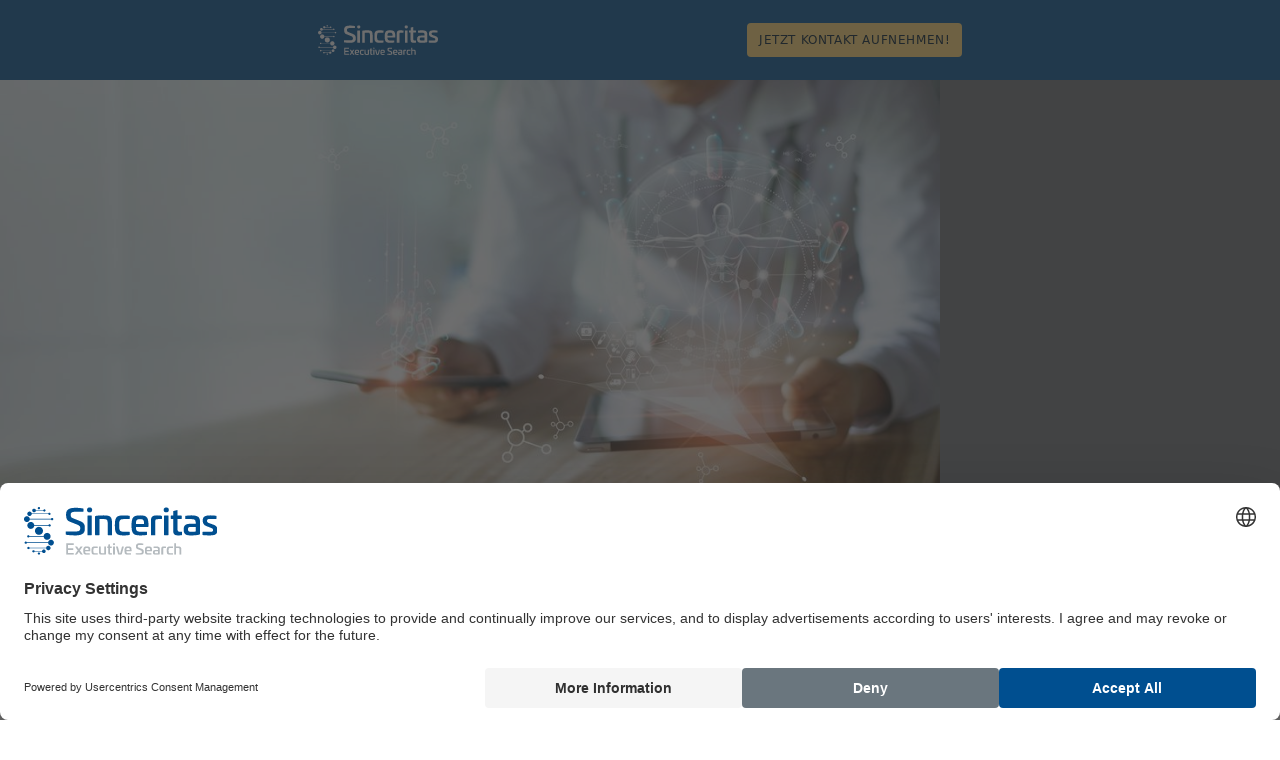

--- FILE ---
content_type: text/html
request_url: https://www.sinceritas.com/lp-de/personalberatung-pharma
body_size: 24040
content:
<!DOCTYPE html><!-- Last Published: Mon Jan 05 2026 10:23:19 GMT+0000 (Coordinated Universal Time) --><html data-wf-domain="www.sinceritas.com" data-wf-page="6038644eb1a1ba305fb29b15" data-wf-site="5f339ae27b5f573c8ca37c7f" data-wf-collection="6038644eb1a1ba5537b29b13" data-wf-item-slug="personalberatung-pharma"><head><meta charset="utf-8"/><title>Personalberatung Pharma | Sinceritas Executive Search</title><meta content="Wir sind die Personalberatung für Positionen im Pharma und Life Science Bereich und unterstützen unsere Kunden umfangreich und zuverlässig ✔✔" name="description"/><meta content="Personalberatung Pharma | Sinceritas Executive Search" property="og:title"/><meta content="Wir sind die Personalberatung für Positionen im Pharma und Life Science Bereich und unterstützen unsere Kunden umfangreich und zuverlässig ✔✔" property="og:description"/><meta content="https://cdn.prod.website-files.com/5f33b11b3267cb6b6716a86d/67b987337f947d2b140199ff_67b8e8d0bae791ca0d96375d_63b686a25c05340f0839cb10_AdobeStock_311664327.jpeg" property="og:image"/><meta content="Personalberatung Pharma | Sinceritas Executive Search" property="twitter:title"/><meta content="Wir sind die Personalberatung für Positionen im Pharma und Life Science Bereich und unterstützen unsere Kunden umfangreich und zuverlässig ✔✔" property="twitter:description"/><meta content="https://cdn.prod.website-files.com/5f33b11b3267cb6b6716a86d/67b987337f947d2b140199ff_67b8e8d0bae791ca0d96375d_63b686a25c05340f0839cb10_AdobeStock_311664327.jpeg" property="twitter:image"/><meta property="og:type" content="website"/><meta content="summary_large_image" name="twitter:card"/><meta content="width=device-width, initial-scale=1" name="viewport"/><meta content="xOdaJHUxcUbG683wNrprChCzELmjtZmxdoCZDab9ep8" name="google-site-verification"/><link href="https://cdn.prod.website-files.com/5f339ae27b5f573c8ca37c7f/css/sinceritas.webflow.shared.55c11426c.min.css" rel="stylesheet" type="text/css"/><script type="text/javascript">!function(o,c){var n=c.documentElement,t=" w-mod-";n.className+=t+"js",("ontouchstart"in o||o.DocumentTouch&&c instanceof DocumentTouch)&&(n.className+=t+"touch")}(window,document);</script><link href="https://cdn.prod.website-files.com/5f339ae27b5f573c8ca37c7f/663a385caa366c6ee6df1aff_SC_klein.png" rel="shortcut icon" type="image/x-icon"/><link href="https://cdn.prod.website-files.com/5f339ae27b5f573c8ca37c7f/650c66899f06b83225fe7eff_SC1.png" rel="apple-touch-icon"/><meta name="facebook-domain-verification" content="chpe4mp6g6fcktua7uf4z9i4xj99rv" />
<script>
(function() {
  var sentryScript = document.createElement('script');
  sentryScript.src = "https://js.sentry-cdn.com/1ebd6ee02498391598ddeb69e979487b.min.js";
  sentryScript.crossOrigin = "anonymous";
  sentryScript.defer = true;
  sentryScript.onload = function() {
    Sentry.init({
      environment: window.location.href.includes("webflow.io") ? "staging" : "production",
      replaysSessionSampleRate: 0.1,
      replaysOnErrorSampleRate: 1.0,
      beforeSend(event, hint) {
        if (window.location.pathname === '/') {
          const errorMessage = hint.originalException?.message;
          if (errorMessage &&
              (errorMessage.includes("Failed to execute 'getComputedStyle' on 'Window'") ||
               errorMessage.includes("Cannot read properties of undefined (reading 'addEventListener')") ||
               errorMessage.includes("captured as exception with message"))) {
            return null;
          }
        }
        return event;
      }
    });
  };
  document.head.appendChild(sentryScript);
})();
</script>

<!-- Consent Management -->
<script id="usercentrics-cmp" src="https://web.cmp.usercentrics.eu/ui/loader.js" data-settings-id="2KWPxOskU6LifH" async></script>
<!-- End Consent Management -->

<script defer src="https://cdnjs.cloudflare.com/ajax/libs/intl-tel-input/17.0.18/js/intlTelInput.min.js" integrity="sha512-hpJ6J4jGqnovQ5g1J39VtNq1/UPsaFjjR6tuCVVkKtFIx8Uy4GeixgIxHPSG72lRUYx1xg/Em+dsqxvKNwyrSg==" crossorigin="anonymous" referrerpolicy="no-referrer"></script>
<script>
const PROD_DOMAINS = {
	"sinceritas.com/en": ["Sinceritas", "GB"],
    "sinceritas.com": ["Sinceritas", "DE"],
};
  
const domainFound = Object.entries(PROD_DOMAINS).find((d) =>
    window.location.href.includes(d[0])
);

const writeKey =
    typeof domainFound !== "undefined"
        ? "WphB2zRfjjHsjXqQuU3ArTKkeblkEhxO"
        : "cn7F1YAMylGcKry2IdFSJTVQiiBDvE3M";

const foxioLinkedInSourceMW = function ({
    payload,
    next,
    integrations,
}) {
    const pixelId = "207001";
    if (payload.obj.event === "Nurturing Form Submitted") {
        const conversionId = "3040201";
        let image = document.createElement("img");
        image.src = `https://px.ads.linkedin.com/collect/?pid=${pixelId}&conversionId=${conversionId}&fmt=gif`;
        image.height = 1;
        image.width = 1;
        image.style = "display:none;";
        image.alt = "";
        document.body.append(image);
    }
    next(payload);
};

function getTimestampInSeconds() {
    return Math.floor(Date.now() / 1000);
}
  
function createUUID() {
    return "xxxxxxxx-xxxx-4xxx-yxxx-xxxxxxxxxxxx".replace(
        /[xy]/g,
        function (c) {
            var r = (getRandomNumber() * 16) | 0,
                v = c == "x" ? r : (r & 0x3) | 0x8;
            return v.toString(16);
        }
    );
}

function getRandomNumber() {
    return parseFloat(
        "0." + ("" + getTimestampInSeconds() * Math.random()).replace(".", "")
    );
}
  
const idempotencyToken = createUUID();

const addOrderIdToGoogleAdsDMW = ({ payload, integration, next }) => {
    payload.obj.properties["order_id"] = idempotencyToken;
    next(payload);
};

!(function() {
    var analytics = (window.analytics = window.analytics || []);

    if (!analytics.initialize)
        if (analytics.invoked)
            window.console &&
                console.error &&
                console.error("Segment snippet included twice.");
        else {
            analytics.invoked = !0;
            analytics.methods = [
                "trackSubmit",
                "trackClick",
                "trackLink",
                "trackForm",
                "pageview",
                "identify",
                "reset",
                "group",
                "track",
                "ready",
                "alias",
                "debug",
                "page",
                "once",
                "off",
                "on",
                "addSourceMiddleware",
                "addIntegrationMiddleware",
                "setAnonymousId",
                "addDestinationMiddleware",
            ];
            analytics.factory = function (e) {
                return function () {
                    let t = Array.prototype.slice.call(arguments);
                    t.unshift(e);
                    analytics.push(t);
                    return analytics;
                };
            };
            for (let e = 0; e < analytics.methods.length; e++) {
                let key = analytics.methods[e];
                analytics[key] = analytics.factory(key);
            }
            analytics.load = function (key, e) {
                let t = document.createElement("script");
                t.type = "text/javascript";
                t.async = !0;
                t.src =
                    "https://cdn.segment.com/analytics.js/v1/" +
                    key +
                    "/analytics.min.js";
                let n = document.getElementsByTagName("script")[0];
                n.parentNode.insertBefore(t, n);
                analytics._loadOptions = e;
            };
            analytics._writeKey = writeKey;
            analytics.SNIPPET_VERSION = "4.15.3";
            analytics.load(writeKey);

            if (domainFound && domainFound[0] === "foxio.com") {
                analytics.addSourceMiddleware(foxioLinkedInSourceMW);
            }

            analytics.addDestinationMiddleware("Google Ads", [
                addOrderIdToGoogleAdsDMW,
            ]);
        }
})()
  const posthogWriteKey = 'phc_TEJASAFHfNgj773iUxffnz3ZsA1W7DQAuczgtKPnCVc';
!function(t,e){var o,n,p,r;e.__SV||(window.posthog=e,e._i=[],e.init=function(i,s,a){function g(t,e){var o=e.split(".");2==o.length&&(t=t[o[0]],e=o[1]),t[e]=function(){t.push([e].concat(Array.prototype.slice.call(arguments,0)))}}(p=t.createElement("script")).type="text/javascript",p.crossOrigin="anonymous",p.async=!0,p.src=s.api_host.replace(".i.posthog.com","-assets.i.posthog.com")+"/static/array.js",(r=t.getElementsByTagName("script")[0]).parentNode.insertBefore(p,r);var u=e;for(void 0!==a?u=e[a]=[]:a="posthog",u.people=u.people||[],u.toString=function(t){var e="posthog";return"posthog"!==a&&(e+="."+a),t||(e+=" (stub)"),e},u.people.toString=function(){return u.toString(1)+".people (stub)"},o="init be ys Ss me gs ws capture Ne calculateEventProperties xs register register_once register_for_session unregister unregister_for_session Rs getFeatureFlag getFeatureFlagPayload isFeatureEnabled reloadFeatureFlags updateEarlyAccessFeatureEnrollment getEarlyAccessFeatures on onFeatureFlags onSurveysLoaded onSessionId getSurveys getActiveMatchingSurveys renderSurvey canRenderSurvey canRenderSurveyAsync identify setPersonProperties group resetGroups setPersonPropertiesForFlags resetPersonPropertiesForFlags setGroupPropertiesForFlags resetGroupPropertiesForFlags reset get_distinct_id getGroups get_session_id get_session_replay_url alias set_config startSessionRecording stopSessionRecording sessionRecordingStarted captureException loadToolbar get_property getSessionProperty Is ks createPersonProfile Ps bs opt_in_capturing opt_out_capturing has_opted_in_capturing has_opted_out_capturing clear_opt_in_out_capturing $s debug Es getPageViewId captureTraceFeedback captureTraceMetric".split(" "),n=0;n<o.length;n++)g(u,o[n]);e._i.push([i,s,a])},e.__SV=1)}(document,window.posthog||[]);

  analytics.ready(() => {
    posthog.init(posthogWriteKey, {
        api_host: "https://app.posthog.com",
    autocapture: true, // Not required if left as default (true)
        capture_pageview: true,
        person_profiles: 'identified_only', // Only use identified events for logged in users; 'always' = only identified events
        segment: window.analytics, // NOTE: Be sure to use window.analytics here!
        loaded: (posthog) => {
          window.analytics.page({}, {integrations:  {"PostHog": false}})
        }
    })
  })
</script>
<script>
const WILDJAR_IDS = {
	"sinceritas.com": "94030",
};
const wildjarFound = Object.entries(WILDJAR_IDS).find((d) =>
	window.location.href.includes(d[0])
);

if (typeof wildjarFound !== "undefined" && wildjarFound) {
    const wildjarId = wildjarFound[1];

    const tag = document.createElement("script");
    tag.src = `https://trkcall.com/scripts/${wildjarId}.js`;

    const head = document.getElementsByTagName("head")[0];
    head.appendChild(tag);
}
</script>
<script defer src="https://cdn2.ikaros.io/client/ctg/project/web/js/ctg-custom-code.min.js"></script>

<style>
  .section_title:after {display: block; content: " "; width: 48px; height: 8px; background-color: #DAE2F1; margin-top: 8px;}
  em {color: #004f90; font-style: normal; }
  .hide-language-selector .language-selector {display: none;}
  .nav-menu .w--current {color: #aad8ff}
  .link-to-jobboard .nav-menu.w--current {color: #001728}
  .nav--link.to-jobboard.w--current {color: #001728}
  .w-checkbox-input--inputType-custom.w--redirected-checked {background-image: none;}
  .management-tabs-nav {border-radius: 12px 0 0 12px}
  .management-tabs-nav-item {border-top: 1px solid #d0d1d2;}
  .management-tabs-nav-item:first-child {border-top: none; border-radius: 12px 0 0 0}
  .management-tabs-nav-item:last-child {border-radius: 0 0 0 12px}
  @media screen and (max-width: 479px) {
    .management-tabs-nav {border-radius: 12px 12px 0 0}
  	.management-tabs-nav-item:first-child {border-radius: 12px 12px 0 0}
  	.management-tabs-nav-item:last-child {border-radius: 0}
  }
</style> 
<meta name="viewport" content="width=device-width, minimum-scale=1.0, maximum-scale=1.0, user-scalable=no">


 <!-- Link Swiper's CSS -->
    <link
      rel="stylesheet"
      href="https://cdn.jsdelivr.net/npm/swiper/swiper-bundle.min.css"
    />

<style>
  .swiper-button-disabled {
	color: #F2F5F8 !important;
}
</style>

<!-- Phone field styles -->
<link rel="stylesheet" href="https://cdnjs.cloudflare.com/ajax/libs/intl-tel-input/17.0.18/css/intlTelInput.css" integrity="sha512-gxWow8Mo6q6pLa1XH/CcH8JyiSDEtiwJV78E+D+QP0EVasFs8wKXq16G8CLD4CJ2SnonHr4Lm/yY2fSI2+cbmw==" crossorigin="anonymous" referrerpolicy="no-referrer" />
<style>
.iti__flag {background-image: url("https://cdnjs.cloudflare.com/ajax/libs/intl-tel-input/17.0.18/img/flags.png");}

@media (-webkit-min-device-pixel-ratio: 2), (min-resolution: 192dpi) {
  .iti__flag {background-image: url("https://cdnjs.cloudflare.com/ajax/libs/intl-tel-input/17.0.18/img/flags@2x.png");}
}

.iti--allow-dropdown {
	display: block !important;
}
</style>

<meta property="og:image" content="https://cdn.prod.website-files.com/5f339ae27b5f573c8ca37c7f/6572f98a7f3a7896ab9a2c4d_SC.png"></head><body><div class="page"><div data-collapse="medium" data-animation="default" data-duration="400" data-easing="ease" data-easing2="ease" role="banner" class="navbar w-nav"><div class="wrapper wrapper--nav w-container"><div class="div-block-5"><a href="/" class="brand w-nav-brand"><img src="https://cdn.prod.website-files.com/5f339ae27b5f573c8ca37c7f/5f3ba84255e0745ee25158b8_Sinceritas-Logo.svg" width="160" height="40" alt="" class="image-2"/></a></div><nav role="navigation" class="nav-menu w-nav-menu"><div class="div-block-4 link-to-jobboard"><a href="#kontakt" class="nav--link to-jobboard">JETZT KONTAKT AUFNEHMEN!</a></div></nav><div data-w-id="0e1ef53b-3f90-fd1a-1e01-0566b681bef0" class="nav-button w-nav-button"><div class="nav-open"></div><div class="nav-close"></div></div></div></div><header id="hero-overlay" class="hero"><div class="header-img-container w-container"><img loading="lazy" alt="Ein Mann in einem weißen Hemd hält ein Smartphone" src="https://cdn.prod.website-files.com/5f33b11b3267cb6b6716a86d/67b987337f947d2b140199ff_67b8e8d0bae791ca0d96375d_63b686a25c05340f0839cb10_AdobeStock_311664327.jpeg" sizes="(max-width: 767px) 100vw, (max-width: 991px) 728px, 940px" srcset="https://cdn.prod.website-files.com/5f33b11b3267cb6b6716a86d/67b987337f947d2b140199ff_67b8e8d0bae791ca0d96375d_63b686a25c05340f0839cb10_AdobeStock_311664327-p-500.jpeg 500w, https://cdn.prod.website-files.com/5f33b11b3267cb6b6716a86d/67b987337f947d2b140199ff_67b8e8d0bae791ca0d96375d_63b686a25c05340f0839cb10_AdobeStock_311664327-p-800.jpeg 800w, https://cdn.prod.website-files.com/5f33b11b3267cb6b6716a86d/67b987337f947d2b140199ff_67b8e8d0bae791ca0d96375d_63b686a25c05340f0839cb10_AdobeStock_311664327-p-1080.jpeg 1080w, https://cdn.prod.website-files.com/5f33b11b3267cb6b6716a86d/67b987337f947d2b140199ff_67b8e8d0bae791ca0d96375d_63b686a25c05340f0839cb10_AdobeStock_311664327-p-1600.jpeg 1600w, https://cdn.prod.website-files.com/5f33b11b3267cb6b6716a86d/67b987337f947d2b140199ff_67b8e8d0bae791ca0d96375d_63b686a25c05340f0839cb10_AdobeStock_311664327-p-2000.jpeg 2000w, https://cdn.prod.website-files.com/5f33b11b3267cb6b6716a86d/67b987337f947d2b140199ff_67b8e8d0bae791ca0d96375d_63b686a25c05340f0839cb10_AdobeStock_311664327-p-2600.jpeg 2600w, https://cdn.prod.website-files.com/5f33b11b3267cb6b6716a86d/67b987337f947d2b140199ff_67b8e8d0bae791ca0d96375d_63b686a25c05340f0839cb10_AdobeStock_311664327-p-3200.jpeg 3200w, https://cdn.prod.website-files.com/5f33b11b3267cb6b6716a86d/67b987337f947d2b140199ff_67b8e8d0bae791ca0d96375d_63b686a25c05340f0839cb10_AdobeStock_311664327.jpeg 5000w" class="image-14"/></div><div class="hero-text-wrapper centervert w-container"><h1 class="heading-4">Die Personalberatung für Pharma Positionen</h1></div></header><section class="section grey_bg"><div class="wrapper w-container"><div class="intro_columns_wrapper w-row"><div class="col w-col w-col-10"><div class="intro-rte w-richtext"><p id="">Sinceritas ist Ihre Personalberatung für die Pharma und der Life Sciences Industrie. Mit einem <strong id="">eigens entwickelten Algorithmus</strong> finden wir in 90 Prozent der Fälle für Sie schon in den <strong id="">ersten 30 Tagen</strong> fähiges Fach- und Führungspersonal für die <strong>Pharma Branche </strong><strong id="">sowie Biotechnologie, Medizintechnik, Leistungserbringer und Kostenträger</strong>. Mit unserem innovativen Ansatz und jahrelanger Markt-Expertise greifen wir als Ihre Spezialist:innen im Gesundheitswesen auf über <strong id="">450.000 Expert:innen</strong> in unserer stetig wachsenden Datenbank zu.</p><p>‍</p></div><a href="#kontakt" class="button-primary smaller w-button">Jetzt Kontakt aufnehmen!</a></div><div class="col right w-col w-col-2"></div></div></div></section><section id="cards-section" class="section_benefits"><div class="page-padding"><div class="padding-vertical padding-standard"><div class="container-standard"><div class="w-layout-grid layout3_component"><div id="w-node-_01fed9e6-6a59-8291-458c-c44622b527f8-da67c52d" class="layout3_item"><div class="layout3_item-top"><div class="layout3_item-top_header"><div class="layout3_item-number-wrapper is-large"><img loading="lazy" src="https://cdn.prod.website-files.com/5f339ae27b5f573c8ca37c7f/6715350c188a12cb89a91f9e_networking.webp" alt="" class="layout3_item-icon-image is-inverted"/></div><h3 class="layout3_item-headline">Fachliche Spezialisierung und Netzwerk</h3></div><ul role="list" class="check-tick-list_component"><li class="check-tick-list_item"><h4 class="check-tick-list_heading">Tiefes Branchenwissen:</h4><div class="check-tick-list_text"> Aktuelles Know-How über Prozesse und Strukturen diverser Funktionen und Sektoren.</div></li><li class="check-tick-list_item"><h4 class="check-tick-list_heading">Netzwerk: </h4><div class="check-tick-list_text">Zehntausende Kontaktpunkte mit Entscheider:innen durch mehr als 100 Events und jährlich &gt; 800 Mandate.</div></li><li class="check-tick-list_item"><h4 class="check-tick-list_heading">Expert:innen: </h4><div class="check-tick-list_text">Partner:innen mit Branchenexpertise und spezialisierte Recruiting Teams agieren auf Augenhöhe.</div></li></ul></div></div><div id="w-node-_01fed9e6-6a59-8291-458c-c44622b5280f-da67c52d" class="layout3_item"><div class="layout3_item-top"><div class="layout3_item-top_header"><div class="layout3_item-number-wrapper is-large"><img loading="lazy" src="https://cdn.prod.website-files.com/5f339ae27b5f573c8ca37c7f/6715350d188a12cb89a91faa_Icon%20-%20Candidate%20Experience.svg" alt="" class="layout3_item-icon-image is-inverted"/></div><h3 id="w-node-_01fed9e6-6a59-8291-458c-c44622b52814-da67c52d" class="layout3_item-headline">Recruiting-Exzellenz und Kundenzentrierung</h3></div><ul role="list" class="check-tick-list_component"><li class="check-tick-list_item"><h4 class="check-tick-list_heading">Langjährige Erfahrung: </h4><div class="check-tick-list_text">Best in Class Recruiting Know-how aus Zusammenarbeit mit über 2.500 Unternehmen in 12 Jahren.</div></li><li class="check-tick-list_item"><h4 class="check-tick-list_heading">Ganzheitliche Beratung: </h4><div class="check-tick-list_text">Expertise u.a. in Profildefinition, Sourcing, Personalauswahl, Employer Branding und Candidate Journey.</div></li><li class="check-tick-list_item"><h4 class="check-tick-list_heading">Maßgeschneiderte Lösungen: </h4><div class="check-tick-list_text">Individuelles Angebot basierend auf den spezifischen Anforderungen des Kunden.</div></li></ul></div></div><div id="w-node-_01fed9e6-6a59-8291-458c-c44622b52826-da67c52d" class="layout3_item"><div class="layout3_item-top"><div class="layout3_item-top_header"><div class="layout3_item-number-wrapper is-large"><img loading="lazy" src="https://cdn.prod.website-files.com/5f339ae27b5f573c8ca37c7f/6715350d188a12cb89a91fbc_Icon%20-%20Strategie-Tools-Controlling.svg" alt="" class="layout3_item-icon-image is-inverted"/></div><h3 id="w-node-_01fed9e6-6a59-8291-458c-c44622b5282b-da67c52d" class="layout3_item-headline">Tech-Enabled-Research</h3></div><ul role="list" class="check-tick-list_component"><li class="check-tick-list_item"><h4 class="check-tick-list_heading">Mehr passende Kandidat:innen: </h4><div class="check-tick-list_text">Kombination aus eigener Recruiting Software und externen Netzwerken / Tools.</div></li><li class="check-tick-list_item"><h4 class="check-tick-list_heading">Datengetriebene Insights: </h4><div class="check-tick-list_text">Zugang zu relevanten Daten für faktenbasierte Beratung, Prozessoptimierung und Gehaltsanalysen.</div></li><li class="check-tick-list_item"><h4 class="check-tick-list_heading">Sehr hohe Qualität: </h4><div class="check-tick-list_text">Effiziente Prozesse sind softwareseitig abgebildet und unterstützen Consultants bei der täglichen Arbeit.</div></li></ul></div></div></div></div></div></div></section><div class="section"><div class="wrapper w-container"><article class="col-wrapper w-row"><div class="column-13 w-col w-col-8"><h2 class="heading">Die Personalberatung für die Pharma Industrie</h2><div class="rtb w-richtext"><h2 id="">Sinceritas ist Ihr Headhunter für das Recruitment von Pharma-Spezialist:innen</h2><p id="">Die Pharmaindustrie hatte im Gegensatz zum deutschen Bruttoinlandsprodukt seit 2020 keine Gewinneinbußen. In diesem stetig wachsenden Markt sind gut ausgebildete Fachkräfte Gold wert und die Anzahl der Beschäftigten steigt. Um die richtigen Führungskräfte oder Spezialist:innen zu vermitteln, bieten wir Ihnen ein vertrauensvolles Team von Expert:innen.&nbsp;</p><h3 id="">Fachkräfte für Pharma und Life Science - die Zukunftsbranchen</h3><p id="">Ob es sich um Personal in der Entwicklung, im Projektmanagement oder im Vertrieb handelt. Unsere Recruiter:innen verfügen über langjährige Erfahrung und Expertise im Bereich Pharma. Wir helfen Ihnen, Positionen von der Geschäftsführung, über das Marketing bis hin zur Digitalisierung zu finden. Gleichzeitig vermitteln wir Kandidat:innen im Controlling und der Entwicklung.</p><p id="">Das ist umso wichtiger, als Pharma und Life Science zukünftige Technologien wie KI (Künstliche Intelligenz) und genbasierte Medizin laufend ausbauen. Aktuelle Markttrends fließen in unsere Analyse ebenso ein, wie der Cultural Fit für Ihr Unternehmen.&nbsp;</p><h3 id="">In kürzester Zeit vermitteln wir passende Kandidat:innen</h3><p id="">So können wir in einer ersten Marktanalyse schon gemeinsam Ihr Firmenprofil schärfen. Wir begleiten Sie auch im gesamten Recruiting-Prozess. Unsere Executive Search findet schließlich durch algorithmisierte Suche auch “hidden candidates”. Lassen Sie sich von unserem Netzwerk von über 450.000 Kontakten überzeugen.</p><p id="">Kontaktieren Sie uns gerne, wir freuen uns, Sie beraten zu können!&nbsp;&nbsp;</p></div><div class="example-jobs grey_bg"><h4 class="heading-11 w-dyn-bind-empty"></h4><div class="bsp-positionen w-richtext"><p id="">Gerne können Sie uns über das Kontaktformular eine Nachricht mit Ihrer Anfrage schicken oder uns unter 040 211 076 218 kontaktieren.</p></div><div class="example-jobs-list w-dyn-bind-empty w-richtext"></div></div></div><div class="sidebar w-col w-col-4"><div class="sidebar_wrapper grey_bg"><div class="sidebar-heading w-richtext"><h4 id="">In den folgenden weiteren<em id=""> Branchen</em> unterstützen wir Sie bei der Besetzung Ihrer offenen Positionen</h4><p id="">‍</p></div><div class="sidebar_text w-richtext"><p id="">Gerne können Sie uns über das <a href="#kontakt" id="">Kontaktformular</a> eine Nachricht mit Ihrer Anfrage schicken oder uns unter <a href="tel:+4940211076218" id="">040 211 076 218</a> kontaktieren, auch falls Ihre gesuchte Branche nicht dabei sein sollte.</p><p>‍</p></div><div class="w-dyn-list"><div role="list" class="collection-list-20 w-dyn-items"><div role="listitem" class="sidebar-list-item w-dyn-item"><a href="/de-industries/biotechnologie" class="link-block-5 w-inline-block"><div class="text-block-2">Biotechnologie</div></a></div><div role="listitem" class="sidebar-list-item w-dyn-item"><a href="/de-industries/leistungserbringer" class="link-block-5 w-inline-block"><div class="text-block-2">Krankenhäuser / ambulanter Bereich</div></a></div><div role="listitem" class="sidebar-list-item w-dyn-item"><a href="/de-industries/krankenkassen" class="link-block-5 w-inline-block"><div class="text-block-2">Krankenkassen</div></a></div><div role="listitem" class="sidebar-list-item w-dyn-item"><a href="/de-industries/medizintechnik" class="link-block-5 w-inline-block"><div class="text-block-2">Medizintechnik</div></a></div></div></div></div></div></article></div></div><div class="section_testimonials"><div id="referenzen" class="section-anchor"></div><div class="overflow-hidden"><div class="page-padding"><div class="padding-vertical padding-standard"><div class="container testimonials-slider-inside"><div class="section_title">Auszüge aus unseren Referenzen</div><div class="testimonial-slider"><div data-delay="4000" data-animation="cross" class="testimonial-slider w-slider" data-autoplay="false" data-easing="ease" data-hide-arrows="false" data-disable-swipe="false" data-autoplay-limit="0" data-nav-spacing="3" data-duration="500" data-infinite="true"><div class="mask testimonial-slider-mask w-slider-mask"><div class="testimonial-dynamic-slide w-slide"><div class="testimonial-slide"><div class="testimonials-slide-left"><img src="https://cdn.prod.website-files.com/5f339ae27b5f573c8ca37c7f/6115da1387809d0d8d896989_image-4.jpg" loading="lazy" sizes="100vw" srcset="https://cdn.prod.website-files.com/5f339ae27b5f573c8ca37c7f/6115da1387809d0d8d896989_image-4-p-500.webp 500w, https://cdn.prod.website-files.com/5f339ae27b5f573c8ca37c7f/6115da1387809d0d8d896989_image-4-p-800.webp 800w, https://cdn.prod.website-files.com/5f339ae27b5f573c8ca37c7f/6115da1387809d0d8d896989_image-4.jpg 1181w" alt="" class="testimonial-slide-left-img"/><div class="testimonial-slide-left-description"><div class="testimonial-slide-left-text">Stephan Köhler</div><div class="testimonial-slide-left-text position">Geschäftsführer - Privatklinik Dr. Amelung<br/></div></div></div><div class="testimonial-slide-body"><div class="testimonial-rich-text w-richtext"><blockquote>Wir waren äußerst zufrieden</blockquote><p>„Die Zusammenarbeit war von einer hohen Professionalität und Verbindlichkeit geprägt. Es war beeindruckend, wie schnell uns erste geeignete Kandidat:innen präsentiert und wir stets über den Stand der Suche informiert wurden. Gerne wieder.“</p></div><div class="person-row hide"><div class="person-row-photo"><img src="https://cdn.prod.website-files.com/5f339ae27b5f573c8ca37c7f/6114b4bf14032a6ec3e609ce_fh-photo-2.webp" loading="lazy" alt="" class="person-row-photo-img"/></div><div class="person-row-details"><div class="person-row-name">Frank Hasselmann</div><div class="person-row-position">Managing Director - Digitec Galaxus</div></div></div><img src="https://cdn.prod.website-files.com/5f339ae27b5f573c8ca37c7f/6114b4bf14032a1a78e609d3_triangle-image.svg" loading="lazy" alt="" class="testimonial-corner-img"/></div></div></div></div><div class="testimonial-slider-arrow w-slider-arrow-left"></div><div class="testimonial-slider-arrow next w-slider-arrow-right"></div><div class="slide-nav hidden w-slider-nav w-round"></div></div><div class="hidden-collection-wrapper w-dyn-list"><div role="list" class="dynamic-testimonials-feed w-dyn-items"><div role="listitem" class="w-dyn-item"><div class="testimonial-slide"><div class="testimonials-slide-left"><img src="https://cdn.prod.website-files.com/5f33b11b3267cb6b6716a86d/6915f82ce433871b90937815_sophie-kirchner-goldkind.jpg" loading="lazy" alt="" sizes="100vw" srcset="https://cdn.prod.website-files.com/5f33b11b3267cb6b6716a86d/6915f82ce433871b90937815_sophie-kirchner-goldkind-p-500.jpg 500w, https://cdn.prod.website-files.com/5f33b11b3267cb6b6716a86d/6915f82ce433871b90937815_sophie-kirchner-goldkind-p-800.jpg 800w, https://cdn.prod.website-files.com/5f33b11b3267cb6b6716a86d/6915f82ce433871b90937815_sophie-kirchner-goldkind-p-1080.jpg 1080w, https://cdn.prod.website-files.com/5f33b11b3267cb6b6716a86d/6915f82ce433871b90937815_sophie-kirchner-goldkind.jpg 1494w" class="testimonial-slide-left-img"/><div class="testimonial-slide-left-description"><div class="testimonial-slide-left-text">Sophie Kathrin Greiner</div><div class="testimonial-slide-left-text position">Stiftungsbeirätin - GOLDKIND Stiftung für Kinder aus dysfunktionalen Familien gGmbH </div></div></div><div class="testimonial-slide-body"><div class="testimonial-rich-text w-richtext"><blockquote><strong>&quot;Top Beratung!</strong></blockquote><p>Sinceritas hat sich viel Zeit genommen, um unsere persönlichen Bedürfnisse kennenzulernen. Sie haben unsere zahlreichen Fragen umfassend beantwortet und waren dabei auch für etwaige Nachfragen sehr gut erreichbar. Ihr Konzept für die Personalberatung hat Hand und Fuß. Absolut empfehlenswert!&quot;</p><p>‍</p></div><div class="testimonials-labels"><a href="/services/executive-search" class="testimonials-label">Executive Search</a><a href="/services/performance-recruiting" class="testimonials-label w-condition-invisible">Performance Recruiting</a><a href="/services/recruitment-process-outsourcing" class="testimonials-label w-condition-invisible">Recruitment Process Outsourcing</a></div><div class="person-row hide"><div class="person-row-photo"><img src="https://cdn.prod.website-files.com/5f339ae27b5f573c8ca37c7f/6114b4bf14032a6ec3e609ce_fh-photo-2.webp" loading="lazy" alt="" class="person-row-photo-img"/></div><div class="person-row-details"><div class="person-row-name">Frank Hasselmann</div><div class="person-row-position">Managing Director - Digitec Galaxus</div></div></div><img src="https://cdn.prod.website-files.com/5f339ae27b5f573c8ca37c7f/6114b4bf14032a1a78e609d3_triangle-image.svg" loading="lazy" alt="" class="testimonial-corner-img"/></div></div></div><div role="listitem" class="w-dyn-item"><div class="testimonial-slide"><div class="testimonials-slide-left"><img src="https://cdn.prod.website-files.com/5f33b11b3267cb6b6716a86d/68da82eda4976438ef38983d_Theresa%20Heinzel-0G0A0032_primephoto_2023019-3-4.jpeg" loading="lazy" alt="" class="testimonial-slide-left-img"/><div class="testimonial-slide-left-description"><div class="testimonial-slide-left-text">Theresa Heinzel</div><div class="testimonial-slide-left-text position">Human Resources - malacht Kinder- und Jugendmedizin</div></div></div><div class="testimonial-slide-body"><div class="testimonial-rich-text w-richtext"><blockquote><strong>&quot;Mit Sinceritas konnten wir eine lange vakante Position zügig besetzen. </strong></blockquote><p>Obwohl hierbei spezifisches Fachwissen gefragt war, wurden uns schnell passende Profile vorgeschlagen, unter welchen wir den/die passende/n Kandidat/in für uns gefunden haben.&quot;</p></div><div class="testimonials-labels"><a href="/services/executive-search" class="testimonials-label">Executive Search</a><a href="/services/performance-recruiting" class="testimonials-label">Performance Recruiting</a><a href="/services/recruitment-process-outsourcing" class="testimonials-label w-condition-invisible">Recruitment Process Outsourcing</a></div><div class="person-row hide"><div class="person-row-photo"><img src="https://cdn.prod.website-files.com/5f339ae27b5f573c8ca37c7f/6114b4bf14032a6ec3e609ce_fh-photo-2.webp" loading="lazy" alt="" class="person-row-photo-img"/></div><div class="person-row-details"><div class="person-row-name">Frank Hasselmann</div><div class="person-row-position">Managing Director - Digitec Galaxus</div></div></div><img src="https://cdn.prod.website-files.com/5f339ae27b5f573c8ca37c7f/6114b4bf14032a1a78e609d3_triangle-image.svg" loading="lazy" alt="" class="testimonial-corner-img"/></div></div></div><div role="listitem" class="w-dyn-item"><div class="testimonial-slide"><div class="testimonials-slide-left"><img src="https://cdn.prod.website-files.com/5f33b11b3267cb6b6716a86d/68c93050f2ba34cbfb822dae_Foto_Sven%20Ries.jpeg" loading="lazy" alt="" class="testimonial-slide-left-img"/><div class="testimonial-slide-left-description"><div class="testimonial-slide-left-text">Sven Ries</div><div class="testimonial-slide-left-text position">Vorstand - DVS AG</div></div></div><div class="testimonial-slide-body"><div class="testimonial-rich-text w-richtext"><blockquote><strong>Im Gesundheitsbereich gibt es keine besseren Berater!</strong></blockquote><p>&quot;Wir haben durch die herausragende Vernetzung und die Professionalität des Teams von Sinceritas zwei herausfordernde Profile in kurzer Zeit mit hervorragenden Personen besetzen können. Das schafft in der Form kein anderes Beratungshaus. Gerade für erfolgskritische Positionen daher eine absolute Empfehlung!“</p><p>‍</p></div><div class="testimonials-labels"><a href="/services/executive-search" class="testimonials-label">Executive Search</a><a href="/services/performance-recruiting" class="testimonials-label w-condition-invisible">Performance Recruiting</a><a href="/services/recruitment-process-outsourcing" class="testimonials-label w-condition-invisible">Recruitment Process Outsourcing</a></div><div class="person-row hide"><div class="person-row-photo"><img src="https://cdn.prod.website-files.com/5f339ae27b5f573c8ca37c7f/6114b4bf14032a6ec3e609ce_fh-photo-2.webp" loading="lazy" alt="" class="person-row-photo-img"/></div><div class="person-row-details"><div class="person-row-name">Frank Hasselmann</div><div class="person-row-position">Managing Director - Digitec Galaxus</div></div></div><img src="https://cdn.prod.website-files.com/5f339ae27b5f573c8ca37c7f/6114b4bf14032a1a78e609d3_triangle-image.svg" loading="lazy" alt="" class="testimonial-corner-img"/></div></div></div><div role="listitem" class="w-dyn-item"><div class="testimonial-slide"><div class="testimonials-slide-left"><img src="https://cdn.prod.website-files.com/5f33b11b3267cb6b6716a86d/68da85717735ba03012267fc_Chiara%20Ahrenkiel_20240116_0G0A6530_primephoto-3-4.jpeg" loading="lazy" alt="" class="testimonial-slide-left-img"/><div class="testimonial-slide-left-description"><div class="testimonial-slide-left-text">Chiara Ahrenkiel</div><div class="testimonial-slide-left-text position">Ordinationsmanagerin - malacht Kinder- und Jugendmedizin</div></div></div><div class="testimonial-slide-body"><div class="testimonial-rich-text w-richtext"><blockquote><strong>&quot;Wir haben uns während der gesamten Personalsuche mit Sinceritas gut beraten gefühlt. </strong></blockquote><p>Anhand von Reportings wurde deutlich, an welchem Punkt der Suche wir uns befinden und wie die kommenden Schritte aussehen. Aufgrund dieser Professionalität können wir Sinceritas sehr empfehlen.&quot;</p></div><div class="testimonials-labels"><a href="/services/executive-search" class="testimonials-label">Executive Search</a><a href="/services/performance-recruiting" class="testimonials-label">Performance Recruiting</a><a href="/services/recruitment-process-outsourcing" class="testimonials-label w-condition-invisible">Recruitment Process Outsourcing</a></div><div class="person-row hide"><div class="person-row-photo"><img src="https://cdn.prod.website-files.com/5f339ae27b5f573c8ca37c7f/6114b4bf14032a6ec3e609ce_fh-photo-2.webp" loading="lazy" alt="" class="person-row-photo-img"/></div><div class="person-row-details"><div class="person-row-name">Frank Hasselmann</div><div class="person-row-position">Managing Director - Digitec Galaxus</div></div></div><img src="https://cdn.prod.website-files.com/5f339ae27b5f573c8ca37c7f/6114b4bf14032a1a78e609d3_triangle-image.svg" loading="lazy" alt="" class="testimonial-corner-img"/></div></div></div><div role="listitem" class="w-dyn-item"><div class="testimonial-slide"><div class="testimonials-slide-left"><img src="https://cdn.prod.website-files.com/5f33b11b3267cb6b6716a86d/67a38a60c018344f50ef6d4b_andrea-klemencic.webp" loading="lazy" alt="" class="testimonial-slide-left-img"/><div class="testimonial-slide-left-description"><div class="testimonial-slide-left-text">Yvonne Haschke</div><div class="testimonial-slide-left-text position">Geschäftsführerin - Kurstift gGmbH Bad Homburg v. d. Höhe</div></div></div><div class="testimonial-slide-body"><div class="testimonial-rich-text w-richtext"><blockquote><strong>Top Beratungen und Top Service!</strong></blockquote><p>&quot;Wir haben uns im gesamten Prozess bei Sinceritas sehr wohlgefühlt. Bei Rückfragen stand man uns immer in kürzester Zeit zur Seite und wir wurden vollumfänglich beraten. Sinceritas kann nicht nur der Kompetenz gerecht werden, die Sie ausstrahlen, sondern jeder Mitarbeiter gab uns das Gefühl, dass Sie gerne eine Extra-Meile für Ihre Kunden gehen.&quot;</p></div><div class="testimonials-labels"><a href="/services/executive-search" class="testimonials-label">Executive Search</a><a href="/services/performance-recruiting" class="testimonials-label w-condition-invisible">Performance Recruiting</a><a href="/services/recruitment-process-outsourcing" class="testimonials-label w-condition-invisible">Recruitment Process Outsourcing</a></div><div class="person-row hide"><div class="person-row-photo"><img src="https://cdn.prod.website-files.com/5f339ae27b5f573c8ca37c7f/6114b4bf14032a6ec3e609ce_fh-photo-2.webp" loading="lazy" alt="" class="person-row-photo-img"/></div><div class="person-row-details"><div class="person-row-name">Frank Hasselmann</div><div class="person-row-position">Managing Director - Digitec Galaxus</div></div></div><img src="https://cdn.prod.website-files.com/5f339ae27b5f573c8ca37c7f/6114b4bf14032a1a78e609d3_triangle-image.svg" loading="lazy" alt="" class="testimonial-corner-img"/></div></div></div><div role="listitem" class="w-dyn-item"><div class="testimonial-slide"><div class="testimonials-slide-left"><img src="https://cdn.prod.website-files.com/5f33b11b3267cb6b6716a86d/66f2617fe4b1053203b2a396_JH.webp" loading="lazy" alt="" class="testimonial-slide-left-img"/><div class="testimonial-slide-left-description"><div class="testimonial-slide-left-text">Jürgen Härth</div><div class="testimonial-slide-left-text position">Prokurist: Buchhaltung, Personal, IT - Paul Marienfeld GmbH &amp; Co. KG</div></div></div><div class="testimonial-slide-body"><div class="testimonial-rich-text w-richtext"><blockquote><strong>Effiziente Rekrutierung – sehr schnelle Besetzung</strong></blockquote><p>&quot;Unsere Erfahrung mit Sinceritas ist durchweg positiv. Dank der gezielten und professionellen Unterstützung haben wir nicht nur schnell den idealen Kandidaten für unsere offene Stelle gefunden, sondern auch jemanden, der perfekt zu unserer Unternehmenskultur passt. Die Zusammenarbeit war reibungslos und effizient – von der ersten Kontaktaufnahme bis zur finalen Platzierung. Vielen Dank!&quot;</p></div><div class="testimonials-labels"><a href="/services/executive-search" class="testimonials-label">Executive Search</a><a href="/services/performance-recruiting" class="testimonials-label w-condition-invisible">Performance Recruiting</a><a href="/services/recruitment-process-outsourcing" class="testimonials-label w-condition-invisible">Recruitment Process Outsourcing</a></div><div class="person-row hide"><div class="person-row-photo"><img src="https://cdn.prod.website-files.com/5f339ae27b5f573c8ca37c7f/6114b4bf14032a6ec3e609ce_fh-photo-2.webp" loading="lazy" alt="" class="person-row-photo-img"/></div><div class="person-row-details"><div class="person-row-name">Frank Hasselmann</div><div class="person-row-position">Managing Director - Digitec Galaxus</div></div></div><img src="https://cdn.prod.website-files.com/5f339ae27b5f573c8ca37c7f/6114b4bf14032a1a78e609d3_triangle-image.svg" loading="lazy" alt="" class="testimonial-corner-img"/></div></div></div><div role="listitem" class="w-dyn-item"><div class="testimonial-slide"><div class="testimonials-slide-left"><img src="https://cdn.prod.website-files.com/5f33b11b3267cb6b6716a86d/66e447c721ebc52d350634c3_66c590f81d8169ebfd987b10_Lisa%20Paul%20(1)%20(1).webp" loading="lazy" alt="" sizes="100vw" srcset="https://cdn.prod.website-files.com/5f33b11b3267cb6b6716a86d/66e447c721ebc52d350634c3_66c590f81d8169ebfd987b10_Lisa%20Paul%20(1)%20(1)-p-500.webp 500w, https://cdn.prod.website-files.com/5f33b11b3267cb6b6716a86d/66e447c721ebc52d350634c3_66c590f81d8169ebfd987b10_Lisa%20Paul%20(1)%20(1)-p-800.webp 800w, https://cdn.prod.website-files.com/5f33b11b3267cb6b6716a86d/66e447c721ebc52d350634c3_66c590f81d8169ebfd987b10_Lisa%20Paul%20(1)%20(1)-p-1080.webp 1080w, https://cdn.prod.website-files.com/5f33b11b3267cb6b6716a86d/66e447c721ebc52d350634c3_66c590f81d8169ebfd987b10_Lisa%20Paul%20(1)%20(1).webp 1200w" class="testimonial-slide-left-img"/><div class="testimonial-slide-left-description"><div class="testimonial-slide-left-text">Lisa Paul</div><div class="testimonial-slide-left-text position">Partner - Personalmanagement - zwei.7 Holding GmbH</div></div></div><div class="testimonial-slide-body"><div class="testimonial-rich-text w-richtext"><blockquote><strong>Hervorragende Zusammenarbeit und exzellente Ergebnisse!</strong></blockquote><p>&quot;Unsere Zusammenarbeit mit Sinceritas war von Anfang an durch Zuverlässigkeit und hohe Qualität geprägt. Der gesamte Prozess verlief sehr professionell und auf Augenhöhe. Wir fühlten uns jederzeit gut informiert und unterstützt. Die Kommunikation war stets klar und direkt, was uns sehr gefiel. Dank der hervorragenden Auswahl an Kandidaten haben wir die perfekte Besetzung für unsere Position gefunden. Wir sind äußerst zufrieden und danken für die großartige Zusammenarbeit!&quot;</p></div><div class="testimonials-labels"><a href="/services/executive-search" class="testimonials-label">Executive Search</a><a href="/services/performance-recruiting" class="testimonials-label w-condition-invisible">Performance Recruiting</a><a href="/services/recruitment-process-outsourcing" class="testimonials-label w-condition-invisible">Recruitment Process Outsourcing</a></div><div class="person-row hide"><div class="person-row-photo"><img src="https://cdn.prod.website-files.com/5f339ae27b5f573c8ca37c7f/6114b4bf14032a6ec3e609ce_fh-photo-2.webp" loading="lazy" alt="" class="person-row-photo-img"/></div><div class="person-row-details"><div class="person-row-name">Frank Hasselmann</div><div class="person-row-position">Managing Director - Digitec Galaxus</div></div></div><img src="https://cdn.prod.website-files.com/5f339ae27b5f573c8ca37c7f/6114b4bf14032a1a78e609d3_triangle-image.svg" loading="lazy" alt="" class="testimonial-corner-img"/></div></div></div><div role="listitem" class="w-dyn-item"><div class="testimonial-slide"><div class="testimonials-slide-left"><img src="https://cdn.prod.website-files.com/5f33b11b3267cb6b6716a86d/6654495273c4314650055b48_UweGladbach.webp" loading="lazy" alt="" class="testimonial-slide-left-img"/><div class="testimonial-slide-left-description"><div class="testimonial-slide-left-text">Uwe Gladbach</div><div class="testimonial-slide-left-text position">Managing Director - ClinFlows</div></div></div><div class="testimonial-slide-body"><div class="testimonial-rich-text w-richtext"><blockquote><strong>Professionell und kompetenter Service!</strong></blockquote><p>&quot;Sinceritas hat die Herausforderung gemeistert, Kandidaten und Kandidatinnen vorzustellen, die recht spezielle Anforderungen aus verschiedenen Fachgebieten vorweisen sollten. Die kontinuierliche Kommunikation und das Rekrutierungskonzept haben uns sehr gut gefallen. Und hat im zeitlich vorgegeben Rahmen zum Erfolg geführt. Ein herzliches Dankeschön an Sinceritas!&quot;</p></div><div class="testimonials-labels"><a href="/services/executive-search" class="testimonials-label">Executive Search</a><a href="/services/performance-recruiting" class="testimonials-label w-condition-invisible">Performance Recruiting</a><a href="/services/recruitment-process-outsourcing" class="testimonials-label w-condition-invisible">Recruitment Process Outsourcing</a></div><div class="person-row hide"><div class="person-row-photo"><img src="https://cdn.prod.website-files.com/5f339ae27b5f573c8ca37c7f/6114b4bf14032a6ec3e609ce_fh-photo-2.webp" loading="lazy" alt="" class="person-row-photo-img"/></div><div class="person-row-details"><div class="person-row-name">Frank Hasselmann</div><div class="person-row-position">Managing Director - Digitec Galaxus</div></div></div><img src="https://cdn.prod.website-files.com/5f339ae27b5f573c8ca37c7f/6114b4bf14032a1a78e609d3_triangle-image.svg" loading="lazy" alt="" class="testimonial-corner-img"/></div></div></div><div role="listitem" class="w-dyn-item"><div class="testimonial-slide"><div class="testimonials-slide-left"><img src="https://cdn.prod.website-files.com/5f33b11b3267cb6b6716a86d/64ba4fff0efbd67da2a1327d_Foto_Andrea%20Maugg.webp" loading="lazy" alt="" sizes="100vw" srcset="https://cdn.prod.website-files.com/5f33b11b3267cb6b6716a86d/64ba4fff0efbd67da2a1327d_Foto_Andrea%20Maugg-p-500.webp 500w, https://cdn.prod.website-files.com/5f33b11b3267cb6b6716a86d/64ba4fff0efbd67da2a1327d_Foto_Andrea%20Maugg.webp 800w" class="testimonial-slide-left-img"/><div class="testimonial-slide-left-description"><div class="testimonial-slide-left-text">Andrea Maugg</div><div class="testimonial-slide-left-text position">CEO - Scintomics Molecular ATT</div></div></div><div class="testimonial-slide-body"><div class="testimonial-rich-text w-richtext"><p>&quot;Wir waren sehr zufrieden mit dem Service und werden gerne wieder mit Sinceritas zusammenarbeiten!&quot;</p></div><div class="testimonials-labels"><a href="/services/executive-search" class="testimonials-label">Executive Search</a><a href="/services/performance-recruiting" class="testimonials-label">Performance Recruiting</a><a href="/services/recruitment-process-outsourcing" class="testimonials-label">Recruitment Process Outsourcing</a></div><div class="person-row hide"><div class="person-row-photo"><img src="https://cdn.prod.website-files.com/5f339ae27b5f573c8ca37c7f/6114b4bf14032a6ec3e609ce_fh-photo-2.webp" loading="lazy" alt="" class="person-row-photo-img"/></div><div class="person-row-details"><div class="person-row-name">Frank Hasselmann</div><div class="person-row-position">Managing Director - Digitec Galaxus</div></div></div><img src="https://cdn.prod.website-files.com/5f339ae27b5f573c8ca37c7f/6114b4bf14032a1a78e609d3_triangle-image.svg" loading="lazy" alt="" class="testimonial-corner-img"/></div></div></div><div role="listitem" class="w-dyn-item"><div class="testimonial-slide"><div class="testimonials-slide-left"><img src="https://cdn.prod.website-files.com/5f33b11b3267cb6b6716a86d/645272ad5f0bbea2be01ea8c_Screenshot%202023-05-03%20at%2016.41.29.webp" loading="lazy" alt="" sizes="100vw" srcset="https://cdn.prod.website-files.com/5f33b11b3267cb6b6716a86d/645272ad5f0bbea2be01ea8c_Screenshot%202023-05-03%20at%2016.41.29-p-500.webp 500w, https://cdn.prod.website-files.com/5f33b11b3267cb6b6716a86d/645272ad5f0bbea2be01ea8c_Screenshot%202023-05-03%20at%2016.41.29.webp 800w" class="testimonial-slide-left-img"/><div class="testimonial-slide-left-description"><div class="testimonial-slide-left-text">Oliver Füllgraf</div><div class="testimonial-slide-left-text position">Chief Human Resources Officer - Städtisches Klinikum Braunschweig</div></div></div><div class="testimonial-slide-body"><div class="testimonial-rich-text w-richtext"><blockquote>Schnelle und professionelle Unterstützung</blockquote><p>&quot;Mit Hilfe der Unterstützung durch eine professionelle Recruiterin von Sinceritas konnten wir personelle Engpässe im Recruiting kurzfristig überbrücken und unsere Hiring-Ziele erreichen. Das Onboarding und die Einarbeitung verliefen schnell und reibungslos, wodurch die temporäre Kollegin sich schnell und effektiv in das bestehende Team integrieren und uns zeitnah unterstützen konnte.&quot;</p></div><div class="testimonials-labels"><a href="/services/executive-search" class="testimonials-label w-condition-invisible">Executive Search</a><a href="/services/performance-recruiting" class="testimonials-label w-condition-invisible">Performance Recruiting</a><a href="/services/recruitment-process-outsourcing" class="testimonials-label">Recruitment Process Outsourcing</a></div><div class="person-row hide"><div class="person-row-photo"><img src="https://cdn.prod.website-files.com/5f339ae27b5f573c8ca37c7f/6114b4bf14032a6ec3e609ce_fh-photo-2.webp" loading="lazy" alt="" class="person-row-photo-img"/></div><div class="person-row-details"><div class="person-row-name">Frank Hasselmann</div><div class="person-row-position">Managing Director - Digitec Galaxus</div></div></div><img src="https://cdn.prod.website-files.com/5f339ae27b5f573c8ca37c7f/6114b4bf14032a1a78e609d3_triangle-image.svg" loading="lazy" alt="" class="testimonial-corner-img"/></div></div></div><div role="listitem" class="w-dyn-item"><div class="testimonial-slide"><div class="testimonials-slide-left"><img src="https://cdn.prod.website-files.com/5f33b11b3267cb6b6716a86d/63c00b5a72559725190b4623_Ellen%20Laas.webp" loading="lazy" alt="" class="testimonial-slide-left-img"/><div class="testimonial-slide-left-description"><div class="testimonial-slide-left-text">Ellen Laas</div><div class="testimonial-slide-left-text position">COO - PlantTec Medical </div></div></div><div class="testimonial-slide-body"><div class="testimonial-rich-text w-richtext"><blockquote>Professionelle Stellenbesetzung innerhalb kurzer Zeit</blockquote><p>„Die Zusammenarbeit mit Sinceritas war sehr gut und professionell. Der Service hat mich von Anfang an überzeugt und der Stand der Suche wurde durchgehend klar kommuniziert.&quot;</p></div><div class="testimonials-labels"><a href="/services/executive-search" class="testimonials-label">Executive Search</a><a href="/services/performance-recruiting" class="testimonials-label">Performance Recruiting</a><a href="/services/recruitment-process-outsourcing" class="testimonials-label w-condition-invisible">Recruitment Process Outsourcing</a></div><div class="person-row hide"><div class="person-row-photo"><img src="https://cdn.prod.website-files.com/5f339ae27b5f573c8ca37c7f/6114b4bf14032a6ec3e609ce_fh-photo-2.webp" loading="lazy" alt="" class="person-row-photo-img"/></div><div class="person-row-details"><div class="person-row-name">Frank Hasselmann</div><div class="person-row-position">Managing Director - Digitec Galaxus</div></div></div><img src="https://cdn.prod.website-files.com/5f339ae27b5f573c8ca37c7f/6114b4bf14032a1a78e609d3_triangle-image.svg" loading="lazy" alt="" class="testimonial-corner-img"/></div></div></div><div role="listitem" class="w-dyn-item"><div class="testimonial-slide"><div class="testimonials-slide-left"><img src="https://cdn.prod.website-files.com/5f33b11b3267cb6b6716a86d/63babd3b7fceb045f452c2c3_63babcb6c0213a6afb612737_62de9e0145a7725640af0ef5_banner-knittel.webp" loading="lazy" alt="" class="testimonial-slide-left-img"/><div class="testimonial-slide-left-description"><div class="testimonial-slide-left-text">Markus Knittel</div><div class="testimonial-slide-left-text position">Inhaber Gemeinschaftspraxis Innere Medizin Witten</div></div></div><div class="testimonial-slide-body"><div class="testimonial-rich-text w-richtext"><blockquote>Intensive Einbindung in den Recruitingprozess  </blockquote><p>&quot;Bei Sinceritas haben wir uns sehr gut aufgehoben gefühlt. Besonders die intensive Betreuung und der regelmäßige Austausch führten zu einer angenehmen Kommunikation und einer transparenten Vorgehensweise, sodass wir stets auf dem Laufenden gehalten wurden. “</p><p>‍</p></div><div class="testimonials-labels"><a href="/services/executive-search" class="testimonials-label">Executive Search</a><a href="/services/performance-recruiting" class="testimonials-label">Performance Recruiting</a><a href="/services/recruitment-process-outsourcing" class="testimonials-label w-condition-invisible">Recruitment Process Outsourcing</a></div><div class="person-row hide"><div class="person-row-photo"><img src="https://cdn.prod.website-files.com/5f339ae27b5f573c8ca37c7f/6114b4bf14032a6ec3e609ce_fh-photo-2.webp" loading="lazy" alt="" class="person-row-photo-img"/></div><div class="person-row-details"><div class="person-row-name">Frank Hasselmann</div><div class="person-row-position">Managing Director - Digitec Galaxus</div></div></div><img src="https://cdn.prod.website-files.com/5f339ae27b5f573c8ca37c7f/6114b4bf14032a1a78e609d3_triangle-image.svg" loading="lazy" alt="" class="testimonial-corner-img"/></div></div></div><div role="listitem" class="w-dyn-item"><div class="testimonial-slide"><div class="testimonials-slide-left"><img src="https://cdn.prod.website-files.com/5f33b11b3267cb6b6716a86d/63babcb6b73c8b62dd0ea928_6225bcc68100a6ff3c916fa6_Portrait_klein%25202.webp" loading="lazy" alt="" sizes="100vw" srcset="https://cdn.prod.website-files.com/5f33b11b3267cb6b6716a86d/63babcb6b73c8b62dd0ea928_6225bcc68100a6ff3c916fa6_Portrait_klein%25202-p-500.webp 500w, https://cdn.prod.website-files.com/5f33b11b3267cb6b6716a86d/63babcb6b73c8b62dd0ea928_6225bcc68100a6ff3c916fa6_Portrait_klein%25202-p-800.webp 800w, https://cdn.prod.website-files.com/5f33b11b3267cb6b6716a86d/63babcb6b73c8b62dd0ea928_6225bcc68100a6ff3c916fa6_Portrait_klein%25202.webp 1000w" class="testimonial-slide-left-img"/><div class="testimonial-slide-left-description"><div class="testimonial-slide-left-text">Ingo Fraedrich</div><div class="testimonial-slide-left-text position">Geschäftsführung - VetZ</div></div></div><div class="testimonial-slide-body"><div class="testimonial-rich-text w-richtext"><blockquote>Alle Erwartungen erfüllt</blockquote><p>“Professionell und kundenorientiert! Ich bin mit dem Ergebnis sehr zufrieden. Vielen Dank an das Sinceritas-Team!“</p><p>‍</p></div><div class="testimonials-labels"><a href="/services/executive-search" class="testimonials-label">Executive Search</a><a href="/services/performance-recruiting" class="testimonials-label">Performance Recruiting</a><a href="/services/recruitment-process-outsourcing" class="testimonials-label w-condition-invisible">Recruitment Process Outsourcing</a></div><div class="person-row hide"><div class="person-row-photo"><img src="https://cdn.prod.website-files.com/5f339ae27b5f573c8ca37c7f/6114b4bf14032a6ec3e609ce_fh-photo-2.webp" loading="lazy" alt="" class="person-row-photo-img"/></div><div class="person-row-details"><div class="person-row-name">Frank Hasselmann</div><div class="person-row-position">Managing Director - Digitec Galaxus</div></div></div><img src="https://cdn.prod.website-files.com/5f339ae27b5f573c8ca37c7f/6114b4bf14032a1a78e609d3_triangle-image.svg" loading="lazy" alt="" class="testimonial-corner-img"/></div></div></div><div role="listitem" class="w-dyn-item"><div class="testimonial-slide"><div class="testimonials-slide-left"><img src="https://cdn.prod.website-files.com/5f33b11b3267cb6b6716a86d/63babcb61e37ba69e8669e73_61efb79d1bd6d478865b6fc7_Frame%25206%2520(1).webp" loading="lazy" alt="" sizes="100vw" srcset="https://cdn.prod.website-files.com/5f33b11b3267cb6b6716a86d/63babcb61e37ba69e8669e73_61efb79d1bd6d478865b6fc7_Frame%25206%2520(1)-p-500.webp 500w, https://cdn.prod.website-files.com/5f33b11b3267cb6b6716a86d/63babcb61e37ba69e8669e73_61efb79d1bd6d478865b6fc7_Frame%25206%2520(1)-p-800.webp 800w, https://cdn.prod.website-files.com/5f33b11b3267cb6b6716a86d/63babcb61e37ba69e8669e73_61efb79d1bd6d478865b6fc7_Frame%25206%2520(1).webp 941w" class="testimonial-slide-left-img"/><div class="testimonial-slide-left-description"><div class="testimonial-slide-left-text">Mark Kugel</div><div class="testimonial-slide-left-text position">Co-Founder &amp; CCO - Yuri</div></div></div><div class="testimonial-slide-body"><div class="testimonial-rich-text w-richtext"><p>„Das Team hat uns über den gesamten Prozess hervorragend begleitet, eine beeindruckende Zahl an Profilen gescreent und am Ende mehrere sehr spannende Kandidat*innen vorgeschlagen. Wir sind mit unserer eingestellten Chief Scientific Officer mehr als zufrieden. Vielen Dank!“</p></div><div class="testimonials-labels"><a href="/services/executive-search" class="testimonials-label">Executive Search</a><a href="/services/performance-recruiting" class="testimonials-label">Performance Recruiting</a><a href="/services/recruitment-process-outsourcing" class="testimonials-label w-condition-invisible">Recruitment Process Outsourcing</a></div><div class="person-row hide"><div class="person-row-photo"><img src="https://cdn.prod.website-files.com/5f339ae27b5f573c8ca37c7f/6114b4bf14032a6ec3e609ce_fh-photo-2.webp" loading="lazy" alt="" class="person-row-photo-img"/></div><div class="person-row-details"><div class="person-row-name">Frank Hasselmann</div><div class="person-row-position">Managing Director - Digitec Galaxus</div></div></div><img src="https://cdn.prod.website-files.com/5f339ae27b5f573c8ca37c7f/6114b4bf14032a1a78e609d3_triangle-image.svg" loading="lazy" alt="" class="testimonial-corner-img"/></div></div></div><div role="listitem" class="w-dyn-item"><div class="testimonial-slide"><div class="testimonials-slide-left"><img src="https://cdn.prod.website-files.com/5f33b11b3267cb6b6716a86d/63babcb63d3d7a71f05eade2_61eabfc230babb7c53e46635_image.webp" loading="lazy" alt="" sizes="100vw" srcset="https://cdn.prod.website-files.com/5f33b11b3267cb6b6716a86d/63babcb63d3d7a71f05eade2_61eabfc230babb7c53e46635_image-p-500.webp 500w, https://cdn.prod.website-files.com/5f33b11b3267cb6b6716a86d/63babcb63d3d7a71f05eade2_61eabfc230babb7c53e46635_image.webp 660w" class="testimonial-slide-left-img"/><div class="testimonial-slide-left-description"><div class="testimonial-slide-left-text">Katharina Höhne</div><div class="testimonial-slide-left-text position">Geschäftsführerin - CARECOS Kosmetik</div></div></div><div class="testimonial-slide-body"><div class="testimonial-rich-text w-richtext"><blockquote>Die Zusammenarbeit mit Sinceritas war geprägt durch hohe Professionalität kombiniert mit einer tollen Absprache.</blockquote><p>&quot;Als wir in der Suche auf verschiedene Barrieren stießen, haben wir schnell und auch mehrfach Ansätze angepasst und verändert, der Dialog war sehr präsent. Und im Resultat haben wir einen großartigen Kandidaten eingestellt.&quot;</p></div><div class="testimonials-labels"><a href="/services/executive-search" class="testimonials-label">Executive Search</a><a href="/services/performance-recruiting" class="testimonials-label">Performance Recruiting</a><a href="/services/recruitment-process-outsourcing" class="testimonials-label w-condition-invisible">Recruitment Process Outsourcing</a></div><div class="person-row hide"><div class="person-row-photo"><img src="https://cdn.prod.website-files.com/5f339ae27b5f573c8ca37c7f/6114b4bf14032a6ec3e609ce_fh-photo-2.webp" loading="lazy" alt="" class="person-row-photo-img"/></div><div class="person-row-details"><div class="person-row-name">Frank Hasselmann</div><div class="person-row-position">Managing Director - Digitec Galaxus</div></div></div><img src="https://cdn.prod.website-files.com/5f339ae27b5f573c8ca37c7f/6114b4bf14032a1a78e609d3_triangle-image.svg" loading="lazy" alt="" class="testimonial-corner-img"/></div></div></div><div role="listitem" class="w-dyn-item"><div class="testimonial-slide"><div class="testimonials-slide-left"><img src="https://cdn.prod.website-files.com/5f33b11b3267cb6b6716a86d/63babcb6e3ca2afeb2e2b899_61dc39e573f74e34a3b42ed7_image-7-3.jpeg" loading="lazy" alt="" sizes="100vw" srcset="https://cdn.prod.website-files.com/5f33b11b3267cb6b6716a86d/63babcb6e3ca2afeb2e2b899_61dc39e573f74e34a3b42ed7_image-7-3-p-500.webp 500w, https://cdn.prod.website-files.com/5f33b11b3267cb6b6716a86d/63babcb6e3ca2afeb2e2b899_61dc39e573f74e34a3b42ed7_image-7-3.jpeg 800w" class="testimonial-slide-left-img"/><div class="testimonial-slide-left-description"><div class="testimonial-slide-left-text">Klaus-Dieter Ziel</div><div class="testimonial-slide-left-text position">Geschäftsführer - MEDCERT</div></div></div><div class="testimonial-slide-body"><div class="testimonial-rich-text w-richtext"><blockquote>Ich würde in Zukunft jederzeit wieder mit Sinceritas zusammenarbeiten</blockquote><p>&quot;Ich fühlte mich sehr gut betreut und kann Sinceritas auf jeden Fall weiterempfehlen, auch für sehr spezielle Suchen. Der gesamte Prozess lief problemlos ab und ich bin froh, dass ich mich bei der Kandidatensuche auf fachliche Experten verlassen konnte.&quot;</p></div><div class="testimonials-labels"><a href="/services/executive-search" class="testimonials-label">Executive Search</a><a href="/services/performance-recruiting" class="testimonials-label">Performance Recruiting</a><a href="/services/recruitment-process-outsourcing" class="testimonials-label w-condition-invisible">Recruitment Process Outsourcing</a></div><div class="person-row hide"><div class="person-row-photo"><img src="https://cdn.prod.website-files.com/5f339ae27b5f573c8ca37c7f/6114b4bf14032a6ec3e609ce_fh-photo-2.webp" loading="lazy" alt="" class="person-row-photo-img"/></div><div class="person-row-details"><div class="person-row-name">Frank Hasselmann</div><div class="person-row-position">Managing Director - Digitec Galaxus</div></div></div><img src="https://cdn.prod.website-files.com/5f339ae27b5f573c8ca37c7f/6114b4bf14032a1a78e609d3_triangle-image.svg" loading="lazy" alt="" class="testimonial-corner-img"/></div></div></div><div role="listitem" class="w-dyn-item"><div class="testimonial-slide"><div class="testimonials-slide-left"><img src="https://cdn.prod.website-files.com/5f33b11b3267cb6b6716a86d/6115e4986f4e79c2c340ed01_6115dcb822a2a5eb814292e8_stephan-ko%25CC%2588hler.1024x1024.webp" loading="lazy" alt="" sizes="100vw" srcset="https://cdn.prod.website-files.com/5f33b11b3267cb6b6716a86d/6115e4986f4e79c2c340ed01_6115dcb822a2a5eb814292e8_stephan-ko%25CC%2588hler.1024x1024-p-500.webp 500w, https://cdn.prod.website-files.com/5f33b11b3267cb6b6716a86d/6115e4986f4e79c2c340ed01_6115dcb822a2a5eb814292e8_stephan-ko%25CC%2588hler.1024x1024-p-800.webp 800w, https://cdn.prod.website-files.com/5f33b11b3267cb6b6716a86d/6115e4986f4e79c2c340ed01_6115dcb822a2a5eb814292e8_stephan-ko%25CC%2588hler.1024x1024.webp 1024w" class="testimonial-slide-left-img"/><div class="testimonial-slide-left-description"><div class="testimonial-slide-left-text">Stephan Köhler</div><div class="testimonial-slide-left-text position">Geschäftsführer - Privatklinik Dr. Amelung</div></div></div><div class="testimonial-slide-body"><div class="testimonial-rich-text w-richtext"><blockquote>Wir waren äußerst zufrieden</blockquote><p>„Die Zusammenarbeit war von einer hohen Professionalität und Verbindlichkeit geprägt. Es war beeindruckend, wie schnell uns erste geeignete Kandidaten präsentiert und wir stets über den Stand der Suche informiert wurden. Gerne wieder.“</p></div><div class="testimonials-labels"><a href="/services/executive-search" class="testimonials-label">Executive Search</a><a href="/services/performance-recruiting" class="testimonials-label">Performance Recruiting</a><a href="/services/recruitment-process-outsourcing" class="testimonials-label w-condition-invisible">Recruitment Process Outsourcing</a></div><div class="person-row hide"><div class="person-row-photo"><img src="https://cdn.prod.website-files.com/5f339ae27b5f573c8ca37c7f/6114b4bf14032a6ec3e609ce_fh-photo-2.webp" loading="lazy" alt="" class="person-row-photo-img"/></div><div class="person-row-details"><div class="person-row-name">Frank Hasselmann</div><div class="person-row-position">Managing Director - Digitec Galaxus</div></div></div><img src="https://cdn.prod.website-files.com/5f339ae27b5f573c8ca37c7f/6114b4bf14032a1a78e609d3_triangle-image.svg" loading="lazy" alt="" class="testimonial-corner-img"/></div></div></div><div role="listitem" class="w-dyn-item"><div class="testimonial-slide"><div class="testimonials-slide-left"><img src="https://cdn.prod.website-files.com/5f33b11b3267cb6b6716a86d/6115e4979e2e23514ae1a8e4_6115dc5273d12309d40108cc_nico-breidenbach.1024x1024-2.webp" loading="lazy" alt="" sizes="100vw" srcset="https://cdn.prod.website-files.com/5f33b11b3267cb6b6716a86d/6115e4979e2e23514ae1a8e4_6115dc5273d12309d40108cc_nico-breidenbach.1024x1024-2-p-500.webp 500w, https://cdn.prod.website-files.com/5f33b11b3267cb6b6716a86d/6115e4979e2e23514ae1a8e4_6115dc5273d12309d40108cc_nico-breidenbach.1024x1024-2-p-800.webp 800w, https://cdn.prod.website-files.com/5f33b11b3267cb6b6716a86d/6115e4979e2e23514ae1a8e4_6115dc5273d12309d40108cc_nico-breidenbach.1024x1024-2.webp 1024w" class="testimonial-slide-left-img"/><div class="testimonial-slide-left-description"><div class="testimonial-slide-left-text">Nico Breidenbach</div><div class="testimonial-slide-left-text position">Chief Product Officer - Ysura</div></div></div><div class="testimonial-slide-body"><div class="testimonial-rich-text w-richtext"><blockquote>Sinceritas hat uns erfolgreich dabei geholfen, schnell passende Kandidaten zu finden</blockquote><p>“Die Suche nach qualifiziertem Personal stellte sich für uns zunehmend als große Herausforderung dar. Durch die Kooperation mit Sinceritas konnten wir von einer umfangreichen Datenbank aus potentiellen Kandidaten profitieren und unsere offene Stelle als Senior Project Manager erfolgreich besetzen.”</p></div><div class="testimonials-labels"><a href="/services/executive-search" class="testimonials-label">Executive Search</a><a href="/services/performance-recruiting" class="testimonials-label">Performance Recruiting</a><a href="/services/recruitment-process-outsourcing" class="testimonials-label w-condition-invisible">Recruitment Process Outsourcing</a></div><div class="person-row hide"><div class="person-row-photo"><img src="https://cdn.prod.website-files.com/5f339ae27b5f573c8ca37c7f/6114b4bf14032a6ec3e609ce_fh-photo-2.webp" loading="lazy" alt="" class="person-row-photo-img"/></div><div class="person-row-details"><div class="person-row-name">Frank Hasselmann</div><div class="person-row-position">Managing Director - Digitec Galaxus</div></div></div><img src="https://cdn.prod.website-files.com/5f339ae27b5f573c8ca37c7f/6114b4bf14032a1a78e609d3_triangle-image.svg" loading="lazy" alt="" class="testimonial-corner-img"/></div></div></div></div></div></div></div></div></div></div></div><section id="kontakt" class="section_contact"><div class="page-padding"><div class="padding-vertical padding-standard"><div class="container-standard w-container"><h2 class="section_title">Kontakt</h2><div class="contact_component"><div class="contact_sidebar"><div class="contact-persons"><div class="form-contact-person"><div class="contact-headline w-richtext"><h4>Sind Sie auf der Suche nach <strong>‍<em>neuen Mitarbeiter:innen</em></strong>?</h4></div><img loading="lazy" alt="" src="https://cdn.prod.website-files.com/5f339ae27b5f573c8ca37c7f/63b7f87a6867086d4592443b_Katharina%20List1%20Kopie.webp" class="contact-image"/><h4 class="kontakt---name">Katharina List</h4><a href="tel:+4940211076218" data-ik-prop-leadType="Phone" data-contact-type="prospect" data-ik-event="Lead Submitted" data-ik-prop-category="Prospect Pipeline" class="contact_phone">+49 40 211 076 218</a><a href="mailto:k.list@sinceritas.com" data-ik-prop-leadType="Email" data-contact-type="prospect" data-ik-event="Lead Submitted" data-ik-prop-category="Prospect Pipeline" class="contact_mail">k.list@sinceritas.com</a></div><div class="form-contact-person"><div class="contact-headline w-richtext"><h4>Sind Sie auf der Suche nach einem <strong><em>neuen Job</em></strong>?</h4></div><img loading="lazy" alt="" src="https://cdn.prod.website-files.com/5f339ae27b5f573c8ca37c7f/63b2fa64b3e37515b95b1ce7_61dd3b1b4f1d03b19d985e7c_Inga%20Webseite.webp" class="contact-image"/><h4 class="kontakt---name"><span>Inga Strache</span></h4><a href="tel:+4940211076229" data-ik-prop-leadType="Phone" data-contact-type="candidate" data-ik-event="Job Enquired" data-ik-prop-category="Candidate Pipeline" class="contact_phone">+49 40 211 076 229</a><div class="contact_persons_cta1"><a href="/kandidaten" class="button-primary is-small w-button">Jobportal</a><a href="https://sinceritas.kandidatenportal.eu/register/8416?culture=de" target="_blank" class="button-primary is-small w-button">Initiativbewerbung</a></div></div></div></div><div class="contact_main"><div class="form-gry-bg"><h4 class="text-center">Sind Sie auf der Suche nach neuen Mitarbeitenden? Senden Sie uns eine Nachricht!</h4><div class="contact-text w-richtext"><p>Wenn Sie auf der Suche nach einem <strong><em>neuen Job</em></strong> sind, dann wenden Sie sich gerne direkt an das Team von Frau Strache unter <a href="mailto:network@sinceritas.com"><strong><em>network@sinceritas.com</em></strong></a><strong><em> </em></strong>oder schauen Sie in unserem <a href="/kandidaten"><strong><em>Stellenportal</em></strong></a><strong><em> </em></strong>nach einer passenden Position.</p></div><div class="form-box w-form"><form method="get" data-settings="phone-validation" name="wf-form-Contact-Form" data-name="Contact Form" data-tracking="contact-form" id="wf-form-Contact-Form" class="contact-form" data-wf-page-id="6038644eb1a1ba305fb29b15" data-wf-element-id="7a7423c2-869b-d747-d5ae-3ca633216abe" data-turnstile-sitekey="0x4AAAAAAAQTptj2So4dx43e"><div class="form-columns w-row"><div class="column-12 w-col w-col-5"><div class="col"><label for="Company-name" class="form-label">Unternehmensname *</label><input class="input w-input" maxlength="256" name="Company-name" data-name="Company Name" placeholder="" type="text" id="Company-name" required=""/><label for="Name" class="form-label">Name *</label><input class="input w-input" maxlength="256" name="Name" data-name="Name" placeholder="" type="text" id="Name" required=""/><label for="Email" class="form-label">Mail *</label><input class="input w-input" maxlength="256" name="Email" data-name="Email" placeholder="" type="email" id="Email" required=""/><div data-email-warning="1" class="form-warning_component v2"><div class="form-warning_styles w-embed"><style>
.is-warning-height-auto {
	height: auto;
}
.is-warning-height-zero {
	height: 0;
}
</style></div><div class="form-warning_text"><span class="text-weight-medium">Sie suchen einen Job?<br/></span>Registrieren Sie sich in unserem <a href="https://sinceritas.kandidatenportal.eu/register/?culture=de" tab-index="-1" target="_blank" class="form-warning_link">Kandidat:innenportal</a> und unsere Personalverantwortlichen werden Sie kontaktieren oder durchsuchen Sie unser <a href="/kandidaten" tab-index="-1" class="form-warning_link">Jobportal</a>.</div><div class="form-warning_close-icon w-embed"><svg xmlns="http://www.w3.org/2000/svg" width="100%" height="100%" viewBox="0 0 24 24"><path d="M19 6.41L17.59 5 12 10.59 6.41 5 5 6.41 10.59 12 5 17.59 6.41 19 12 13.41 17.59 19 19 17.59 13.41 12z" fill="currentColor"/></svg></div></div><label for="Phone-Number" class="form-label">Telefon *</label><div class="form-unit"><div class="phone-input_wrapper"><input class="input w-input" maxlength="256" name="Phone-Number" data-name="Phone Number" data-lang="de" placeholder="" type="tel" id="Phone-Number" required=""/><div data-name="valid" class="phone-input_valid-icon phone-input_element-hide w-embed"><svg width="100%" height="100%" viewBox="0 0 16 16" fill="none" xmlns="http://www.w3.org/2000/svg">
<circle cx="50%" cy="50%" r="50%" fill="#33B497"/>
<path d="M6.92168 10.6673C6.81088 10.6673 6.70931 10.6263 6.6262 10.5341L4.78872 8.49505C4.62251 8.31061 4.62251 8.02371 4.78872 7.83927C4.95492 7.65483 5.21346 7.65483 5.37967 7.83927L6.93091 9.55044L10.6151 5.47231C10.7813 5.28787 11.0399 5.28787 11.2061 5.47231C11.3723 5.65675 11.3723 5.94365 11.2061 6.12809L7.22639 10.5341C7.13405 10.6263 7.03248 10.6673 6.92168 10.6673Z" fill="white"/>
</svg></div><div id="error-msg" data-name="error" class="phone-input_warning phone-input_element-hide">Error</div></div><div class="phone-input_component"><div class="phone-input_hidden"><input class="text-field phone-input_error w-input" maxlength="256" name="Phone-Demo-field" data-name="Phone Demo field" placeholder="With .error" type="tel" id="Phone-Demo-field"/></div></div></div></div><div class="col"><div class="frorm-info">* Pflichtfelder bitte ausfüllen</div><label class="w-checkbox checkbox-field"><input type="checkbox" name="Privacy-Policy" id="Privacy-Policy" data-name="Privacy Policy" required="" class="w-checkbox-input"/><span class="w-form-label" for="Privacy-Policy">Einverstanden mit unseren <a href="/datenschutz" target="_blank">Datenschutzbestimmungen</a></span></label></div></div><div class="w-col w-col-7"><div class="col"><label for="Message" class="form-label">Nachricht *</label><textarea class="textarea-2 w-input" ctg-element="typed-placeholder-de" maxlength="5000" name="Message" data-name="Message" placeholder="" id="Message" required=""></textarea></div></div></div><div class="w-row"><div class="column-12 w-col w-col-6"></div><div class="col w-col w-col-6"><div class="col is-cta"><input type="submit" data-wait="Please wait..." class="button-primary w-button" value="Nachricht senden"/></div></div></div></form><div class="success-message w-form-done"><div>Wir haben Ihre Anfrage erhalten und melden und so schnell wie möglich.</div></div><div class="w-form-fail"><div>Oops! Something went wrong while submitting the form.</div></div></div></div></div></div></div></div></div></section><footer class="section-footer"><div class="section-footer"><div class="background-color-light1"><div class="page-padding"><div class="container-standard"><div class="footer_component"><div class="footer_left"><div class="footer_heading">Unsere Standorte</div><div class="w-dyn-list"><div role="list" class="footer_offices-layout w-dyn-items"><div role="listitem" class="w-dyn-item"><div class="footer_offices-item"><div class="footer_offices-name">Berlin</div><div class="footer_rich-text w-richtext"><p>Friedrichstr. 58<br/>10117 Berlin<br/><a href="tel:+494087408374">+49 (0)40 211 076 218</a><br/><a href="mailto:de@sinceritas.com">de@sinceritas.com</a></p></div></div></div><div role="listitem" class="w-dyn-item"><div class="footer_offices-item"><div class="footer_offices-name">Hamburg</div><div class="footer_rich-text w-richtext"><p>Am Sandtorkai 48<br/>20457 Hamburg<br/><a href="tel:+49(0)40211076218">+49 (0)40 211 076 218</a><br/><a href="mailto:de@sinceritas.com">de@sinceritas.com</a></p></div></div></div><div role="listitem" class="w-dyn-item"><div class="footer_offices-item"><div class="footer_offices-name">Zürich</div><div class="footer_rich-text w-richtext"><p>Weinplatz 10<br/>8001 Zürich<br/><a href="tel:+41(0)435089329">+41 (0)43 508 93 29</a><br/><a href="mailto:ch@sinceritas.com">ch@sinceritas.com</a></p></div></div></div></div></div></div><div class="footer_right"><div class="footer_right-column"><div class="footer_heading">Powered by CTG</div><a href="https://www.ctg-consulting.com/spam-alert" class="footer-alert_component w-inline-block"><div class="footer-alert_text"><strong>Wichtige Mitteilung zu SPAM-WhatsApp-Nachrichten</strong><br/></div><div class="footer-alert_icon w-embed"><svg width="100%" height="100%" viewBox="0 0 14 14" fill="none" xmlns="http://www.w3.org/2000/svg">
<path d="M7 0C3.14024 0 0 3.14024 0 7C0 10.8598 3.14024 14 7 14C10.8598 14 14 10.8598 14 7C14 3.14024 10.8598 0 7 0ZM7 10.7662C6.86688 10.7662 6.73675 10.7267 6.62606 10.6528C6.51537 10.5788 6.4291 10.4737 6.37816 10.3507C6.32721 10.2277 6.31389 10.0924 6.33986 9.96181C6.36583 9.83125 6.42993 9.71132 6.52406 9.61719C6.61819 9.52306 6.73813 9.45895 6.86869 9.43298C6.99925 9.40701 7.13459 9.42034 7.25758 9.47128C7.38056 9.52223 7.48568 9.6085 7.55964 9.71918C7.6336 9.82987 7.67308 9.96 7.67308 10.0931C7.67308 10.2716 7.60216 10.4428 7.47594 10.5691C7.34971 10.6953 7.17851 10.7662 7 10.7662ZM7.73096 3.99673L7.53779 8.1025C7.53779 8.24531 7.48106 8.38227 7.38008 8.48325C7.2791 8.58423 7.14214 8.64096 6.99933 8.64096C6.85652 8.64096 6.71956 8.58423 6.61858 8.48325C6.5176 8.38227 6.46087 8.24531 6.46087 8.1025L6.26769 3.99875V3.99707C6.26346 3.89844 6.27923 3.79997 6.31406 3.7076C6.34888 3.61522 6.40204 3.53085 6.47033 3.45956C6.53863 3.38827 6.62064 3.33155 6.71144 3.29279C6.80223 3.25404 6.89993 3.23406 6.99865 3.23406C7.09738 3.23406 7.19508 3.25404 7.28587 3.29279C7.37667 3.33155 7.45868 3.38827 7.52697 3.45956C7.59527 3.53085 7.64843 3.61522 7.68325 3.7076C7.71808 3.79997 7.73385 3.89844 7.72962 3.99707L7.73096 3.99673Z" fill="currentColor"/>
</svg></div></a><div class="margin-bottom margin-medium"><div>Eine Marke der CTG Consulting GmbH</div><a href="https://www.ctg-consulting.com/" target="_blank" class="footer_link"><strong>www.ctg-consulting.com</strong></a></div><div class="socials_component"><a href="https://www.facebook.com/Sinceritassearch/" target="_blank" class="socials_button w-inline-block"><div class="socials_svg w-embed"><svg xmlns="http://www.w3.org/2000/svg" viewBox="0 0 20 20"><path d="M10 .4C4.698.4.4 4.698.4 10s4.298 9.6 9.6 9.6 9.6-4.298 9.6-9.6S15.302.4 10 .4zm2.274 6.634h-1.443c-.171 0-.361.225-.361.524V8.6h1.805l-.273 1.486H10.47v4.461H8.767v-4.461H7.222V8.6h1.545v-.874c0-1.254.87-2.273 2.064-2.273h1.443v1.581z" fill="currentColor"/></svg></div></a><a href="https://www.linkedin.com/company/sinceritas-executive-search/" target="_blank" class="socials_button w-inline-block"><div class="socials_svg w-embed"><svg xmlns="http://www.w3.org/2000/svg" viewBox="0 0 20 20"><path d="M10 .4C4.698.4.4 4.698.4 10s4.298 9.6 9.6 9.6 9.6-4.298 9.6-9.6S15.302.4 10 .4zM7.65 13.979H5.706V7.723H7.65v6.256zm-.984-7.024c-.614 0-1.011-.435-1.011-.973 0-.549.409-.971 1.036-.971s1.011.422 1.023.971c0 .538-.396.973-1.048.973zm8.084 7.024h-1.944v-3.467c0-.807-.282-1.355-.985-1.355-.537 0-.856.371-.997.728-.052.127-.065.307-.065.486v3.607H8.814v-4.26c0-.781-.025-1.434-.051-1.996h1.689l.089.869h.039c.256-.408.883-1.01 1.932-1.01 1.279 0 2.238.857 2.238 2.699v3.699z" fill="currentColor"/></svg></div></a><a href="https://www.instagram.com/inside_ctg/" target="_blank" class="socials_button w-inline-block"><div class="socials_svg w-embed"><svg data-name="Instagram w/circle" xmlns="http://www.w3.org/2000/svg" viewBox="0 0 19.2 19.2"><path d="M13.498 6.651a1.656 1.656 0 0 0-.95-.949 2.766 2.766 0 0 0-.928-.172c-.527-.024-.685-.03-2.02-.03s-1.493.006-2.02.03a2.766 2.766 0 0 0-.929.172 1.656 1.656 0 0 0-.949.95 2.766 2.766 0 0 0-.172.928c-.024.527-.03.685-.03 2.02s.006 1.493.03 2.02a2.766 2.766 0 0 0 .172.929 1.656 1.656 0 0 0 .95.949 2.766 2.766 0 0 0 .928.172c.527.024.685.029 2.02.029s1.493-.005 2.02-.03a2.766 2.766 0 0 0 .929-.171 1.656 1.656 0 0 0 .949-.95 2.766 2.766 0 0 0 .172-.928c.024-.527.029-.685.029-2.02s-.005-1.493-.03-2.02a2.766 2.766 0 0 0-.171-.929zM9.6 12.168A2.568 2.568 0 1 1 12.168 9.6 2.568 2.568 0 0 1 9.6 12.168zm2.669-4.637a.6.6 0 1 1 .6-.6.6.6 0 0 1-.6.6zM11.267 9.6A1.667 1.667 0 1 1 9.6 7.933 1.667 1.667 0 0 1 11.267 9.6zM9.6 0a9.6 9.6 0 1 0 9.6 9.6A9.6 9.6 0 0 0 9.6 0zm4.97 11.661a3.67 3.67 0 0 1-.233 1.214 2.556 2.556 0 0 1-1.462 1.462 3.67 3.67 0 0 1-1.213.233c-.534.024-.704.03-2.062.03s-1.528-.006-2.062-.03a3.67 3.67 0 0 1-1.213-.233 2.556 2.556 0 0 1-1.462-1.462 3.67 3.67 0 0 1-.233-1.213c-.024-.534-.03-.704-.03-2.062s.006-1.528.03-2.062a3.67 3.67 0 0 1 .232-1.213 2.556 2.556 0 0 1 1.463-1.463 3.67 3.67 0 0 1 1.213-.232c.534-.024.704-.03 2.062-.03s1.528.006 2.062.03a3.67 3.67 0 0 1 1.213.232 2.556 2.556 0 0 1 1.462 1.463 3.67 3.67 0 0 1 .233 1.213c.024.534.03.704.03 2.062s-.006 1.528-.03 2.062z" fill="currentColor"/></svg></div></a><a href="https://www.xing.com/pages/sinceritasexecutivesearch" target="_blank" class="socials_button w-inline-block"><div class="socials_svg w-embed"><svg xmlns="http://www.w3.org/2000/svg" viewBox="0 0 20 20"><path d="M10 .4C4.698.4.4 4.698.4 10s4.298 9.6 9.6 9.6 9.6-4.298 9.6-9.6S15.302.4 10 .4zM8.063 11.5l-.153.309c-.071.138-.236.191-.347.191H6.149c-.25 0-.239-.191-.178-.316l.092-.184 1.125-2.25L6.563 8l-.092-.185c-.061-.125-.072-.315.178-.315h1.414c.111 0 .276.053.347.19l.153.31.625 1.25-1.125 2.25zm5.967-5.685L13.938 6l-2.5 5 1.5 3 .092.184c.062.125.072.316-.178.316h-1.414c-.112 0-.275-.053-.345-.191L10.938 14l-1.5-3 2.5-5 .155-.31c.069-.138.232-.19.345-.19h1.414c.25 0 .239.19.178.315z" fill="currentColor"/></svg></div></a></div></div><div class="footer_right-column is-wider"><div class="footer_heading">Agenturnetzwerk</div><div class="w-layout-grid footer-logos-grid"><a href="https://www.alphacoders.de/" target="_blank" class="footer-logo-box w-inline-block"><img src="https://cdn.prod.website-files.com/5f339ae27b5f573c8ca37c7f/6386014adfd2088635e9331d_ac-logo-2.webp" loading="lazy" alt="" class="footer-logo-box-img"/></a><a href="https://www.benomik.com/" target="_blank" class="footer-logo-box w-inline-block"><img src="https://cdn.prod.website-files.com/5f339ae27b5f573c8ca37c7f/65b28a19c93b6061e7820bd5_626c0faa13ab1c412eb3ec51_benomik-logo-gradient-1.svg" loading="lazy" alt="" class="footer-logo-box-img"/></a><a href="https://www.careerteam.de/" target="_blank" class="footer-logo-box w-inline-block"><img src="https://cdn.prod.website-files.com/5f339ae27b5f573c8ca37c7f/6386014adfd2086dbae93321_60b07138e9361e241725440f_ct-logo-f-1.svg" loading="lazy" alt="" class="footer-logo-box-img smaller"/></a><a href="https://www.ctg-consulting.com/" target="_blank" class="footer-logo-box w-inline-block"><img src="https://cdn.prod.website-files.com/5f339ae27b5f573c8ca37c7f/6386014adfd208d713e9331f_5f7c3b9013c53250550961b6_CTG-Logo-1.svg" loading="lazy" alt="" class="footer-logo-box-img"/></a><a href="https://www.findusfinds.com/" target="_blank" class="footer-logo-box w-inline-block"><img src="https://cdn.prod.website-files.com/5f339ae27b5f573c8ca37c7f/65b28ad60962cd0194c90a36_fflogo%20(1).png" loading="lazy" alt="" class="footer-logo-box-img"/></a><a href="https://www.foxio.com/" target="_blank" class="footer-logo-box w-inline-block"><img src="https://cdn.prod.website-files.com/5f339ae27b5f573c8ca37c7f/6386014adfd2084458e93322_6107d912ced4761b8692ebab_foxio-logo-negative%201-2.svg" loading="lazy" alt="" class="footer-logo-box-img foxio"/></a><a href="https://www.numeris-consulting.de/" target="_blank" class="footer-logo-box w-inline-block"><img src="https://cdn.prod.website-files.com/5f339ae27b5f573c8ca37c7f/6386014adfd208c5e2e93320_logo-numeris-consulting.svg" loading="lazy" alt="" class="footer-logo-box-img"/></a><a href="https://paltron.com/" target="_blank" class="footer-logo-box w-inline-block"><img src="https://cdn.prod.website-files.com/5f339ae27b5f573c8ca37c7f/6386014adfd2085a53e9331c_5f324319eb6b4d206b50c28a_paltron-logo.svg" loading="lazy" alt="" class="footer-logo-box-img"/></a><a href="https://www.scalable-talent.com/" target="_blank" class="footer-logo-box w-inline-block"><img src="https://cdn.prod.website-files.com/5f339ae27b5f573c8ca37c7f/6386014adfd208789be93324_Logo_ST-CTG_black_FLAT.webp" loading="lazy" sizes="(max-width: 3624px) 100vw, 3624px" srcset="https://cdn.prod.website-files.com/5f339ae27b5f573c8ca37c7f/6386014adfd208789be93324_Logo_ST-CTG_black_FLAT-p-500.png 500w, https://cdn.prod.website-files.com/5f339ae27b5f573c8ca37c7f/6386014adfd208789be93324_Logo_ST-CTG_black_FLAT-p-800.png 800w, https://cdn.prod.website-files.com/5f339ae27b5f573c8ca37c7f/6386014adfd208789be93324_Logo_ST-CTG_black_FLAT-p-1080.webp 1080w, https://cdn.prod.website-files.com/5f339ae27b5f573c8ca37c7f/6386014adfd208789be93324_Logo_ST-CTG_black_FLAT-p-1600.png 1600w, https://cdn.prod.website-files.com/5f339ae27b5f573c8ca37c7f/6386014adfd208789be93324_Logo_ST-CTG_black_FLAT.webp 3624w" alt="" class="footer-logo-box-img"/></a></div></div></div></div></div></div></div><div class="seo-footer_component"><div class="background-color-dark1"><div class="page-padding"><div class="padding-vertical padding-medium"><div class="container-standard"><div data-current="Tab 1" data-easing="ease" data-duration-in="300" data-duration-out="100" class="seo-footer_tabs w-tabs"><div class="seo-footer_tabs-menu w-tab-menu"><a data-w-tab="Tab 1" class="seo-footer_tab-link w-inline-block w-tab-link w--current"><div>Branchen</div></a><a data-w-tab="Tab 2" class="seo-footer_tab-link w-inline-block w-tab-link"><div>Expertise</div></a><a data-w-tab="Tab 3" class="seo-footer_tab-link w-inline-block w-tab-link"><div>Positionen</div></a></div><div class="seo-footer_tabs-content w-tab-content"><div data-w-tab="Tab 1" class="seo-footer_tab-pane w-tab-pane w--tab-active"><div class="w-dyn-list"><div role="list" class="seo-footer_layout w-dyn-items"><div role="listitem" class="w-dyn-item"><a href="/de-industries/biotechnologie" class="seo-footer_link">Biotechnologie</a></div><div role="listitem" class="w-dyn-item"><a href="/de-industries/leistungserbringer" class="seo-footer_link">Krankenhäuser / ambulanter Bereich</a></div><div role="listitem" class="w-dyn-item"><a href="/de-industries/krankenkassen" class="seo-footer_link">Krankenkassen</a></div><div role="listitem" class="w-dyn-item"><a href="/de-industries/medizintechnik" class="seo-footer_link">Medizintechnik</a></div><div role="listitem" class="w-dyn-item"><a href="/de-industries/pharma" class="seo-footer_link">Pharma</a></div></div></div></div><div data-w-tab="Tab 2" class="seo-footer_tab-pane w-tab-pane"><div class="w-dyn-list"><div role="list" class="seo-footer_layout w-dyn-items"><div role="listitem" class="w-dyn-item"><a href="/de-expertise/aerzte" class="seo-footer_link">Ärzte</a></div><div role="listitem" class="w-dyn-item"><a href="/de-expertise/digitalisierung" class="seo-footer_link">Digitalisierung</a></div><div role="listitem" class="w-dyn-item"><a href="/de-expertise/finanzen-controlling" class="seo-footer_link">Finanzen/Controlling</a></div><div role="listitem" class="w-dyn-item"><a href="/de-expertise/forschung-entwicklung" class="seo-footer_link">Forschung/Entwicklung</a></div><div role="listitem" class="w-dyn-item"><a href="/de-expertise/geschaeftsfuehrung" class="seo-footer_link">Geschäftsführung</a></div><div role="listitem" class="w-dyn-item"><a href="/de-expertise/market-access" class="seo-footer_link">Market Access</a></div><div role="listitem" class="w-dyn-item"><a href="/de-expertise/marketing" class="seo-footer_link">Marketing</a></div><div role="listitem" class="w-dyn-item"><a href="/de-expertise/pflege" class="seo-footer_link">Pflege</a></div><div role="listitem" class="w-dyn-item"><a href="/de-expertise/produktion" class="seo-footer_link">Produktion</a></div><div role="listitem" class="w-dyn-item"><a href="/de-expertise/projektmanagement" class="seo-footer_link">Projektmanagement</a></div><div role="listitem" class="w-dyn-item"><a href="/de-expertise/qualitaetsmanagement" class="seo-footer_link">Qualitätsmanagement</a></div><div role="listitem" class="w-dyn-item"><a href="/de-expertise/regulatory-affairs" class="seo-footer_link">Regulatory Affairs</a></div><div role="listitem" class="w-dyn-item"><a href="/de-expertise/venture-capital-private-equity" class="seo-footer_link">Venture Capital/Private Equity</a></div><div role="listitem" class="w-dyn-item"><a href="/de-expertise/vertrieb" class="seo-footer_link">Vertrieb</a></div></div></div></div><div data-w-tab="Tab 3" class="seo-footer_tab-pane w-tab-pane"><div class="w-dyn-list"><div role="list" class="seo-footer_layout w-dyn-items"><div role="listitem" class="w-dyn-item"><a href="/de-roles/bereichsleitung-finanzen" class="seo-footer_link">Bereichsleitung Finanzen</a></div><div role="listitem" class="w-dyn-item"><a href="/de-roles/brand-manager" class="seo-footer_link">Brand Manager:in</a></div><div role="listitem" class="w-dyn-item"><a href="/de-roles/chefarzt-chefarztin-chirurgie" class="seo-footer_link">Chefarzt / Chefärztin Chirurgie</a></div><div role="listitem" class="w-dyn-item"><a href="/de-roles/chefarzt-chefarztin-kardiologie" class="seo-footer_link">Chefarzt /Chefärztin Kardiologie</a></div><div role="listitem" class="w-dyn-item"><a href="/de-roles/chefarzt-anasthesie" class="seo-footer_link">Chefarzt Anästhesie / Chefärztin Anästhesie</a></div><div role="listitem" class="w-dyn-item"><a href="/de-roles/chefarztin-chefarzt" class="seo-footer_link">Chefärztin / Chefarzt</a></div><div role="listitem" class="w-dyn-item"><a href="/de-roles/chief-scientific-officer" class="seo-footer_link">Chief Scientific Officer</a></div><div role="listitem" class="w-dyn-item"><a href="/de-roles/facharzt-facharztin" class="seo-footer_link">Facharzt / Fachärztin</a></div><div role="listitem" class="w-dyn-item"><a href="/de-roles/facharztin-facharzt-allgemeinmedizin" class="seo-footer_link">Fachärztin / Facharzt Allgemeinmedizin</a></div><div role="listitem" class="w-dyn-item"><a href="/de-roles/facharztin-facharzt-gynakologie" class="seo-footer_link">Fachärztin / Facharzt Gynäkologie</a></div><div role="listitem" class="w-dyn-item"><a href="/de-roles/facharztin-facharzt-fur-innere-medizin" class="seo-footer_link">Fachärztin / Facharzt für innere Medizin</a></div><div role="listitem" class="w-dyn-item"><a href="/de-roles/geschaftsfuhrer-in" class="seo-footer_link">Geschäftsführer:in</a></div><div role="listitem" class="w-dyn-item"><a href="/de-roles/kaufmannische-direktion" class="seo-footer_link">Kaufmännische Direktion</a></div><div role="listitem" class="w-dyn-item"><a href="/de-roles/leitender-oberarzt-leitende-oberarztin" class="seo-footer_link">Leitender Oberarzt / Leitende Oberärztin</a></div><div role="listitem" class="w-dyn-item"><a href="/de-roles/marketing-manager-in" class="seo-footer_link">Marketing Manager:in</a></div><div role="listitem" class="w-dyn-item"><a href="/de-roles/medizincontroller-in" class="seo-footer_link">Medizincontroller:in</a></div><div role="listitem" class="w-dyn-item"><a href="/de-roles/oberarzt-oberarztin" class="seo-footer_link">Oberarzt / Oberärztin</a></div><div role="listitem" class="w-dyn-item"><a href="/de-roles/oberarzt-oberarztin-anasthesie" class="seo-footer_link">Oberarzt / Oberärztin Anästhesie</a></div><div role="listitem" class="w-dyn-item"><a href="/de-roles/oberarzt-oberarztin-gefasschirurgie" class="seo-footer_link">Oberarzt / Oberärztin Gefäßchirurgie</a></div><div role="listitem" class="w-dyn-item"><a href="/de-roles/oberarzt-gastroenterologie-oberarztin-gastroenterologie" class="seo-footer_link">Oberarzt Gastroenterologie / Oberärztin Gastroenterologie</a></div><div role="listitem" class="w-dyn-item"><a href="/de-roles/oberarzt-kardiologie-oberarztin-kardiologie" class="seo-footer_link">Oberarzt Kardiologie / Oberärztin Kardiologie </a></div><div role="listitem" class="w-dyn-item"><a href="/de-roles/pflegedienstleitung" class="seo-footer_link">Pflegedienstleitung</a></div><div role="listitem" class="w-dyn-item"><a href="/de-roles/pharmareferent-in" class="seo-footer_link">Pharmareferent:in</a></div><div role="listitem" class="w-dyn-item"><a href="/de-roles/verwaltungsleiter-in" class="seo-footer_link">Verwaltungsleiter:in</a></div></div></div></div></div></div></div></div></div></div><div class="seo-footer_bottom"><div>© <span ctg-element="current-year">2023</span> Sinceritas - Executive Search</div><div class="seo-footer_bottom-links"><a href="/impressum" class="seo-footer_bottom-link">Impressum</a><a href="/datenschutz" class="seo-footer_bottom-link">Datenschutz</a></div></div></div></div></footer></div><script src="https://d3e54v103j8qbb.cloudfront.net/js/jquery-3.5.1.min.dc5e7f18c8.js?site=5f339ae27b5f573c8ca37c7f" type="text/javascript" integrity="sha256-9/aliU8dGd2tb6OSsuzixeV4y/faTqgFtohetphbbj0=" crossorigin="anonymous"></script><script src="https://cdn.prod.website-files.com/5f339ae27b5f573c8ca37c7f/js/webflow.schunk.36b8fb49256177c8.js" type="text/javascript"></script><script src="https://cdn.prod.website-files.com/5f339ae27b5f573c8ca37c7f/js/webflow.09ef6f7c.cd7320887d2022d2.js" type="text/javascript"></script><!-- Swiper JS -->
    <script src="https://cdn.jsdelivr.net/npm/swiper/swiper-bundle.min.js"></script>

    <!-- Initialize Swiper -->
    <script>
      var swiper = new Swiper(".logos-swiper", {
        slidesPerView: 2,
        slidesPerGroup: 2,
        autoplay: {
          delay: 4000,
        },
        navigation: {
          nextEl: ".logos_button-next",
          prevEl: ".logos_button-prev",
        },
        grabCursor: true,
        grid: {
          rows: 2,
        },
         breakpoints: {
          731: {
            slidesPerView: 4,
            slidesPerGroup: 4,
          },
        },
      });
    </script>

<!-- F'in sweet CMS Library for Webflow -->
<script src="https://cdn.jsdelivr.net/npm/@finsweet/cms-library@1/cms-library.js"></script>
<script>
// Testimonials Slider
(function() {
	if (document.querySelector('.dynamic-testimonials-feed')) {
      var testimonialsSlider = new FsLibrary('.dynamic-testimonials-feed')  // Class of your hidden CMS collection list
		
      if (document.querySelector('.testimonial-slider')) {
      	testimonialsSlider.slider({
          sliderComponent: '.testimonial-slider',  // Webflow slider component
          itemsPerSlide: 1  // amount of CMS items to show per Slide
        });
      }
      
    }
})();
</script>

<script>
$('.w-nav-menu').on('click', 'a', function() {
  if (parseInt($(window).width()) < 990) {
        $('.w-nav-button').triggerHandler('tap');
    }

});
</script>

<script>
document.addEventListener("DOMContentLoaded", function () {
  const alertComponent = document.querySelector(".alert_component");
  const hasSeenAnimation = localStorage.getItem("hasSeenAnimation");

  if (!hasSeenAnimation) {
    const blinkCount = 5;
    const blinkDuration = 200;

    if (alertComponent) {
    	for (let i = 0; i < blinkCount; i++) {
          setTimeout(() => {
            alertComponent.style.opacity = 0;
          }, i * blinkDuration * 2);

          setTimeout(() => {
            alertComponent.style.opacity = 1;
          }, (i * blinkDuration * 2) + blinkDuration);
        }
    }

    localStorage.setItem("hasSeenAnimation", "true");
  }
});

</script>

<script>
  document.addEventListener('DOMContentLoaded', () => {
    const currentYearElement = document.querySelector('[ctg-element="current-year"]');
    if (currentYearElement) {
        const currentYear = new Date().getFullYear();
        currentYearElement.textContent = currentYear;
    }
});
</script>


<script>
    document.addEventListener('DOMContentLoaded', function() {
        const messageElementDe = document.querySelector('[ctg-element="typed-placeholder-de"]');
        const messageElementEn = document.querySelector('[ctg-element="typed-placeholder-en"]');

        if (messageElementDe || messageElementEn) {
            const script = document.createElement('script');
            script.src = "https://cdn.jsdelivr.net/npm/typed.js@2.0.12";
            script.onload = function() {
                const messageTextDe = [
                    "Sehr geehrte Damen und Herren,\n\nich benötige Unterstützung bei der Besetzung von [hier Position einfügen].\nBitte nehmen Sie Kontakt zu mir auf.\n\nMit freundlichen Grüßen"
                ];
                const messageTextEn = [
                    "Dear Sir or Madam,\n\nI require assistance with filling the position of [insert position here].\nPlease contact me.\n\nBest regards"
                ];

                const startTypingAnimation = (element, text) => {
                    const options = {
                        strings: text,
                        typeSpeed: 15,
                        showCursor: false,
                        onComplete: () => {
                            const typedText = document.querySelector('.typed');
                            if (typedText) {
                                element.textContent = typedText.innerText;
                            }
                        }
                    };
                    new Typed(element, options);
                };

                const observer = new IntersectionObserver(entries => {
                    entries.forEach(entry => {
                        if (entry.isIntersecting) {
                            if (entry.target === messageElementDe) {
                                startTypingAnimation(messageElementDe, messageTextDe);
                                observer.unobserve(messageElementDe);
                            } else if (entry.target === messageElementEn) {
                                startTypingAnimation(messageElementEn, messageTextEn);
                                observer.unobserve(messageElementEn);
                            }
                        }
                    });
                });

                if (messageElementDe) {
                    observer.observe(messageElementDe);
                }
                if (messageElementEn) {
                    observer.observe(messageElementEn);
                }
            };
            document.head.appendChild(script);
        }
    });
</script><script>
$('.case-slider').flickity({
  // options
  cellAlign: 'left',
  pageDots: false,
  wrapAround: true,
  contain: true
});

$('.partners-slider').flickity({
  // options
  cellAlign: 'left',
  pageDots: false,
  wrapAround: true,
  contain: true
});
</script></body></html>

--- FILE ---
content_type: text/html; charset=UTF-8
request_url: https://s.trkcall.com/v4/940301346148697/user2
body_size: -27
content:
90a24de2c38bffbe784295-940301346148697

--- FILE ---
content_type: image/svg+xml
request_url: https://cdn.prod.website-files.com/5f339ae27b5f573c8ca37c7f/6114b4bf14032a5515e609cc_blue-arrow-left.svg
body_size: -109
content:
<svg width="81" height="16" viewBox="0 0 81 16" fill="none" xmlns="http://www.w3.org/2000/svg">
<path d="M0.292893 7.29289C-0.0976333 7.68341 -0.0976334 8.31658 0.292892 8.7071L6.65685 15.0711C7.04738 15.4616 7.68054 15.4616 8.07107 15.0711C8.46159 14.6805 8.46159 14.0474 8.07107 13.6568L2.41422 7.99999L8.07107 2.34314C8.46159 1.95262 8.46159 1.31945 8.07107 0.928926C7.68054 0.538401 7.04738 0.538401 6.65685 0.928926L0.292893 7.29289ZM81 7L1 6.99999L1 8.99999L81 9L81 7Z" fill="#043879"/>
</svg>


--- FILE ---
content_type: image/svg+xml
request_url: https://assets.website-files.com/5f7c187139adc9836a426a4b/5f7c3b9013c53250550961b6_CTG-Logo.svg
body_size: 2572
content:
<svg xmlns="http://www.w3.org/2000/svg" width="192.103" height="32" viewBox="0 0 192.103 32">
  <g id="CTG-Logo" transform="translate(-40.31 -182.985)">
    <g id="Gruppe_1" data-name="Gruppe 1" transform="translate(80.685 190.228)">
      <path id="Pfad_1" data-name="Pfad 1" d="M67.359,203.683a4.886,4.886,0,0,1-2.072-2.128,7.382,7.382,0,0,1-.712-3.378v-4.591a7.377,7.377,0,0,1,.712-3.378,4.919,4.919,0,0,1,2.072-2.135,6.767,6.767,0,0,1,3.268-.735,5.8,5.8,0,0,1,2.819.679A5.573,5.573,0,0,1,75.5,189.99a8.513,8.513,0,0,1,1.12,3.125H73.354a4.217,4.217,0,0,0-.571-1.416,2.717,2.717,0,0,0-.932-.9,2.425,2.425,0,0,0-1.225-.313,2.965,2.965,0,0,0-1.508.363,2.348,2.348,0,0,0-.948,1.06,3.886,3.886,0,0,0-.328,1.674v4.591a3.839,3.839,0,0,0,.328,1.667,2.341,2.341,0,0,0,.948,1.053,2.932,2.932,0,0,0,1.508.363,2.5,2.5,0,0,0,1.243-.306,2.61,2.61,0,0,0,.932-.89,4.139,4.139,0,0,0,.552-1.426H76.62a8.636,8.636,0,0,1-1.133,3.123,5.547,5.547,0,0,1-2.047,1.972,5.739,5.739,0,0,1-2.814.681A6.825,6.825,0,0,1,67.359,203.683Z" transform="translate(-64.575 -187.338)" fill="#161615"/>
      <path id="Pfad_2" data-name="Pfad 2" d="M72.019,187.441H84.284v3.04H72.019Zm4.556,1.371h3.153v15.36H76.575Z" transform="translate(-59.633 -187.27)" fill="#161615"/>
      <path id="Pfad_3" data-name="Pfad 3" d="M92.112,194.886v3.268a6.914,6.914,0,0,1-.754,3.286,5.335,5.335,0,0,1-2.135,2.2,6.415,6.415,0,0,1-3.2.777,6.885,6.885,0,0,1-3.228-.73,5.228,5.228,0,0,1-2.161-2.065,6.108,6.108,0,0,1-.765-3.095v-4.937a6.854,6.854,0,0,1,.754-3.28,5.329,5.329,0,0,1,2.133-2.191,6.422,6.422,0,0,1,3.2-.777,6.24,6.24,0,0,1,2.76.616A5.751,5.751,0,0,1,90.83,189.7a6.388,6.388,0,0,1,1.145,2.611H88.568a2.217,2.217,0,0,0-.569-.915,2.693,2.693,0,0,0-.932-.586,3.157,3.157,0,0,0-1.11-.2,2.917,2.917,0,0,0-1.479.368,2.526,2.526,0,0,0-.99,1.047,3.381,3.381,0,0,0-.351,1.566v4.937A2.652,2.652,0,0,0,83.5,199.9a2.357,2.357,0,0,0,1.012.918,3.407,3.407,0,0,0,1.519.323,3.054,3.054,0,0,0,1.489-.351,2.4,2.4,0,0,0,.985-1.018,3.391,3.391,0,0,0,.344-1.576v-.276H86.314v-3.038Z" transform="translate(-54.42 -187.338)" fill="#161615"/>
      <path id="Pfad_4" data-name="Pfad 4" d="M94.451,203.643a5.225,5.225,0,0,1-2.042-2.188,7.1,7.1,0,0,1-.725-3.278v-4.591a7.107,7.107,0,0,1,.725-3.28,5.263,5.263,0,0,1,2.042-2.191,5.907,5.907,0,0,1,3.055-.777,5.993,5.993,0,0,1,2.646.586,5.517,5.517,0,0,1,2.02,1.664,6.082,6.082,0,0,1,1.1,2.493h-1.656a4.424,4.424,0,0,0-.9-1.669,4.48,4.48,0,0,0-1.468-1.128,3.981,3.981,0,0,0-1.737-.4,4.054,4.054,0,0,0-2.186.586,3.932,3.932,0,0,0-1.461,1.651,5.593,5.593,0,0,0-.517,2.469v4.591a5.586,5.586,0,0,0,.517,2.468,3.869,3.869,0,0,0,1.461,1.646,4.081,4.081,0,0,0,2.186.581,4.176,4.176,0,0,0,1.737-.379,4.239,4.239,0,0,0,1.468-1.1,4.393,4.393,0,0,0,.9-1.714h1.656a6.049,6.049,0,0,1-1.1,2.491,5.582,5.582,0,0,1-2.025,1.662,6.332,6.332,0,0,1-5.691-.183Z" transform="translate(-46.577 -187.338)" fill="#161615"/>
      <path id="Pfad_5" data-name="Pfad 5" d="M102.432,201.892a4.016,4.016,0,0,1-1.686-1.777,6.251,6.251,0,0,1-.581-2.812v-1.945a6.119,6.119,0,0,1,.581-2.779,3.994,3.994,0,0,1,1.686-1.76,6.151,6.151,0,0,1,5.316,0,4,4,0,0,1,1.684,1.76,6.119,6.119,0,0,1,.581,2.779v1.978a6.156,6.156,0,0,1-.581,2.79,4.037,4.037,0,0,1-1.684,1.765,6.09,6.09,0,0,1-5.316,0Zm5.068-1.88a3.855,3.855,0,0,0,.857-2.676v-1.978a3.818,3.818,0,0,0-.857-2.659,3.108,3.108,0,0,0-2.423-.942,3.072,3.072,0,0,0-2.4.942,3.833,3.833,0,0,0-.852,2.659v1.978a3.869,3.869,0,0,0,.852,2.676,3.064,3.064,0,0,0,2.4.948A3.1,3.1,0,0,0,107.5,200.012Z" transform="translate(-40.945 -185.428)" fill="#161615"/>
      <path id="Pfad_6" data-name="Pfad 6" d="M107.948,190.386H109.6V202.33h-1.656Zm7.939,4.706a3.428,3.428,0,0,0-.834-2.461,3.093,3.093,0,0,0-2.353-.874,3.165,3.165,0,0,0-2.283.775,2.9,2.9,0,0,0-.814,2.2l-.24-2.3a3.884,3.884,0,0,1,1.679-1.7,5.359,5.359,0,0,1,2.428-.522,3.709,3.709,0,0,1,3.008,1.271,5.444,5.444,0,0,1,1.065,3.6v7.248h-1.657Z" transform="translate(-35.779 -185.428)" fill="#161615"/>
      <path id="Pfad_7" data-name="Pfad 7" d="M118.295,202.312a7.676,7.676,0,0,1-1.7-.557,6.208,6.208,0,0,1-1.4-.885l.955-1.161a8.684,8.684,0,0,0,2.025,1.017,6.066,6.066,0,0,0,1.993.363,5,5,0,0,0,2.651-.587,1.85,1.85,0,0,0,.937-1.656,1.461,1.461,0,0,0-.456-1.175,2.443,2.443,0,0,0-1.143-.527,16.472,16.472,0,0,0-1.92-.231c-.078-.008-.156-.013-.238-.017s-.16-.01-.235-.017a.587.587,0,0,1-.093-.007.844.844,0,0,0-.092,0,11.1,11.1,0,0,1-1.978-.346,2.675,2.675,0,0,1-1.329-.864,2.762,2.762,0,0,1-.536-1.829,3.351,3.351,0,0,1,.557-1.955,3.476,3.476,0,0,1,1.636-1.231,7,7,0,0,1,2.584-.426,8.175,8.175,0,0,1,3.063.6,6.788,6.788,0,0,1,1.32.707l-.955,1.14a8,8,0,0,0-1.77-.765,6.108,6.108,0,0,0-1.725-.271,4.131,4.131,0,0,0-2.338.564,1.811,1.811,0,0,0-.829,1.587,1.267,1.267,0,0,0,.449,1.065,2.451,2.451,0,0,0,1.131.466,18.612,18.612,0,0,0,1.884.185.7.7,0,0,1,.1.007.946.946,0,0,0,.1,0h.068a.189.189,0,0,1,.068.01,10.314,10.314,0,0,1,2.136.311,2.886,2.886,0,0,1,1.478.955,3.114,3.114,0,0,1,.6,2.06,3.243,3.243,0,0,1-.6,1.978,3.708,3.708,0,0,1-1.747,1.25,7.92,7.92,0,0,1-2.772.431A9.034,9.034,0,0,1,118.295,202.312Z" transform="translate(-30.965 -185.428)" fill="#161615"/>
      <path id="Pfad_8" data-name="Pfad 8" d="M124.576,197.579a3.432,3.432,0,0,0,.815,2.444,3.023,3.023,0,0,0,2.315.869A3.135,3.135,0,0,0,130,200.1a2.994,2.994,0,0,0,.81-2.243l.163,2.5a3.6,3.6,0,0,1-1.444,1.483,4.781,4.781,0,0,1-2.481.6,3.783,3.783,0,0,1-3.055-1.271,5.4,5.4,0,0,1-1.075-3.584v-7.261h1.657Zm6.235-7.261h1.646v11.944h-1.646Z" transform="translate(-25.839 -185.36)" fill="#161615"/>
      <path id="Pfad_9" data-name="Pfad 9" d="M132.311,201.03a1.716,1.716,0,0,0,.374,1.18,1.32,1.32,0,0,0,1.042.419h1.1v1.542h-1.379a2.6,2.6,0,0,1-2.065-.829,3.414,3.414,0,0,1-.732-2.334V187.441h1.657Z" transform="translate(-20.704 -187.27)" fill="#161615"/>
      <path id="Pfad_10" data-name="Pfad 10" d="M134.059,191.7h5.384v1.428h-5.384Zm1.9,11.2a3.6,3.6,0,0,1-.672-2.364V188.23h1.657v12.335a1.806,1.806,0,0,0,.344,1.185,1.259,1.259,0,0,0,1.023.414h1.128V203.7h-1.358A2.626,2.626,0,0,1,135.963,202.906Z" transform="translate(-18.443 -186.746)" fill="#161615"/>
      <path id="Pfad_11" data-name="Pfad 11" d="M139.3,187.441h1.657V189.1H139.3Zm0,4.787h1.657v11.944H139.3Z" transform="translate(-14.965 -187.27)" fill="#161615"/>
      <path id="Pfad_12" data-name="Pfad 12" d="M142.5,190.386h1.657V202.33H142.5Zm7.939,4.706a3.421,3.421,0,0,0-.835-2.461,3.091,3.091,0,0,0-2.353-.874,3.173,3.173,0,0,0-2.283.775,2.906,2.906,0,0,0-.81,2.2l-.241-2.3a3.867,3.867,0,0,1,1.679-1.7,5.353,5.353,0,0,1,2.428-.522,3.706,3.706,0,0,1,3.008,1.271,5.444,5.444,0,0,1,1.065,3.6v7.248h-1.657Z" transform="translate(-12.837 -185.428)" fill="#161615"/>
      <path id="Pfad_13" data-name="Pfad 13" d="M151.963,201.934a3.607,3.607,0,0,1-1.416-1.651,6.374,6.374,0,0,1-.483-2.6v-2.6a6.59,6.59,0,0,1,.473-2.634,3.555,3.555,0,0,1,1.374-1.664,3.985,3.985,0,0,1,2.17-.569,5.327,5.327,0,0,1,2.4.511,3.8,3.8,0,0,1,1.651,1.674l-.241,2.3a3.19,3.19,0,0,0-.363-1.483,2.906,2.906,0,0,0-1.052-1.14,3.336,3.336,0,0,0-3.935.466,3.667,3.667,0,0,0-.817,2.547v2.589a3.566,3.566,0,0,0,.817,2.5,2.977,2.977,0,0,0,2.311.892,2.892,2.892,0,0,0,1.611-.448,3,3,0,0,0,1.06-1.168,3.269,3.269,0,0,0,.368-1.5l.161,2.5a2.891,2.891,0,0,1-1.426,1.571,5.527,5.527,0,0,1-2.428.478A4.214,4.214,0,0,1,151.963,201.934Zm.035,4.751a3.872,3.872,0,0,1-1.646-1.408l1.126-1.013a3.846,3.846,0,0,0,1.3,1.088,3.855,3.855,0,0,0,4.188-.542,3.534,3.534,0,0,0,.92-2.606V190.386h1.657v11.586a6.079,6.079,0,0,1-.606,2.82,4.07,4.07,0,0,1-1.752,1.784,5.866,5.866,0,0,1-2.774.609A5.594,5.594,0,0,1,152,206.685Z" transform="translate(-7.817 -185.428)" fill="#161615"/>
    </g>
    <g id="Gruppe_2" data-name="Gruppe 2" transform="translate(40.31 182.985)">
      <path id="Pfad_14" data-name="Pfad 14" d="M61.855,207.511h7.473V182.985H44.8v7.472H61.856Z" transform="translate(-37.328 -182.985)" fill="#da080f"/>
      <path id="Pfad_15" data-name="Pfad 15" d="M47.783,204.53V187.476H40.31V212H64.837V204.53Z" transform="translate(-40.31 -180.003)" fill="#003c5a"/>
    </g>
  </g>
</svg>


--- FILE ---
content_type: image/svg+xml
request_url: https://cdn.prod.website-files.com/60add09408891f333aaee472/638ca1e644a03f0d96adbc3d_sinceritas-logo-footer.svg
body_size: 11697
content:
<svg width="963" height="240" viewBox="0 0 963 240" fill="none" xmlns="http://www.w3.org/2000/svg">
<g clip-path="url(#clip0_1904_60)">
<path d="M247 181.74C247.157 181.708 247.32 181.714 247.474 181.758C247.628 181.801 247.769 181.881 247.886 181.991C248.002 182.101 248.091 182.237 248.144 182.388C248.197 182.539 248.213 182.701 248.19 182.86V189C248.213 189.158 248.197 189.32 248.144 189.471C248.091 189.622 248.002 189.758 247.886 189.868C247.769 189.978 247.628 190.058 247.474 190.102C247.32 190.145 247.157 190.152 247 190.12H219.38V206.85H244.62C244.772 206.83 244.926 206.845 245.071 206.895C245.216 206.944 245.348 207.026 245.456 207.134C245.564 207.242 245.646 207.374 245.695 207.519C245.745 207.664 245.76 207.818 245.74 207.97V213.87C245.76 214.021 245.745 214.176 245.695 214.32C245.646 214.465 245.564 214.597 245.456 214.705C245.348 214.813 245.216 214.895 245.071 214.944C244.926 214.994 244.772 215.009 244.62 214.99H219.38V230.52H247C247.157 230.488 247.32 230.494 247.474 230.538C247.628 230.581 247.769 230.661 247.886 230.771C248.002 230.881 248.091 231.017 248.144 231.168C248.197 231.319 248.213 231.481 248.19 231.64V237.77C248.213 237.928 248.197 238.09 248.144 238.241C248.091 238.392 248.002 238.528 247.886 238.638C247.769 238.748 247.628 238.828 247.474 238.872C247.32 238.915 247.157 238.922 247 238.89H210.87C210.719 238.909 210.564 238.894 210.42 238.844C210.275 238.795 210.143 238.713 210.035 238.605C209.927 238.497 209.845 238.365 209.796 238.22C209.746 238.076 209.731 237.921 209.75 237.77V182.86C209.731 182.708 209.746 182.554 209.796 182.409C209.845 182.264 209.927 182.132 210.035 182.024C210.143 181.916 210.275 181.834 210.42 181.785C210.564 181.735 210.719 181.72 210.87 181.74H247ZM290.58 197.57C291.48 197.57 291.7 198.17 291.18 198.92L278.33 217.14L292.67 237.53C293.12 238.28 292.89 238.88 292 238.88H283.71C283.482 238.875 283.258 238.81 283.062 238.693C282.866 238.575 282.703 238.409 282.59 238.21L272.88 224.21L263.17 238.21C263.058 238.409 262.895 238.575 262.699 238.693C262.503 238.81 262.279 238.875 262.05 238.88H253.76C252.86 238.88 252.64 238.28 253.16 237.53L267.43 217.14L254.6 198.92C254.08 198.17 254.3 197.57 255.2 197.57H263.49C263.742 197.563 263.99 197.622 264.213 197.739C264.435 197.856 264.624 198.029 264.76 198.24L272.9 210L281.04 198.2C281.183 197.994 281.373 197.826 281.594 197.71C281.815 197.593 282.061 197.531 282.31 197.53L290.58 197.57ZM330.47 217.44V219.68C330.47 221.1 330.02 221.68 327.93 221.68H304.28C304.5 229.6 306.28 231.39 313.54 231.39H326.31C326.462 231.37 326.616 231.385 326.761 231.435C326.906 231.484 327.038 231.566 327.146 231.674C327.254 231.782 327.336 231.914 327.385 232.059C327.435 232.204 327.45 232.358 327.43 232.51V237.14C327.45 237.289 327.439 237.441 327.399 237.586C327.36 237.731 327.291 237.867 327.198 237.985C327.105 238.103 326.989 238.202 326.857 238.275C326.725 238.348 326.58 238.394 326.43 238.41C321.999 239.006 317.531 239.28 313.06 239.23C298.5 239.23 295.21 235.05 295.21 218.23C295.21 201.41 298.45 197.2 313 197.2C327.06 197.2 330.34 201.24 330.49 217.44H330.47ZM304.26 215.2H321.36C321.29 207.13 319.64 205.04 313 205.04C306.07 205 304.35 207.14 304.28 215.2H304.26ZM366 198C366.164 198.011 366.324 198.055 366.47 198.13C366.616 198.204 366.745 198.308 366.85 198.434C366.955 198.561 367.033 198.707 367.079 198.864C367.126 199.022 367.14 199.187 367.12 199.35V203.9C367.12 204.65 366.75 205.02 365.93 205.02H354.24C346.24 205.02 345.24 207.64 345.24 218.17C345.24 228.7 346.24 231.39 354.24 231.39H366C366.82 231.39 367.19 231.76 367.19 232.51V237.06C367.21 237.223 367.196 237.388 367.149 237.545C367.103 237.702 367.025 237.849 366.92 237.975C366.815 238.101 366.686 238.205 366.54 238.28C366.394 238.354 366.234 238.399 366.07 238.41C362.164 238.985 358.219 239.259 354.27 239.23C339.11 239.23 336.12 235.05 336.12 218.17C336.12 201.29 339.12 197.17 354.27 197.17C358.196 197.148 362.117 197.426 366 198V198ZM407.41 197.55C407.562 197.53 407.716 197.545 407.861 197.595C408.006 197.644 408.138 197.726 408.246 197.834C408.354 197.942 408.436 198.074 408.485 198.219C408.535 198.364 408.55 198.518 408.53 198.67V236.76C408.53 237.76 408.16 237.76 407.41 237.96C401.909 238.901 396.331 239.326 390.75 239.23C376.93 239.23 373.05 237.06 373.05 221.45V198.7C373.05 197.95 373.57 197.58 374.32 197.58H381.04C381.79 197.58 382.04 197.95 382.04 198.7V219.84C382.04 230.89 383.76 231.42 390.78 231.42H399.37V198.7C399.351 198.548 399.366 198.394 399.416 198.249C399.465 198.104 399.547 197.972 399.655 197.864C399.763 197.756 399.895 197.674 400.04 197.625C400.184 197.575 400.339 197.56 400.49 197.58L407.41 197.55ZM427.46 186.12C428.28 185.89 428.73 186.35 428.73 187.12V197.58H436.12C436.278 197.546 436.442 197.55 436.597 197.593C436.752 197.636 436.895 197.716 437.013 197.826C437.131 197.936 437.22 198.073 437.274 198.225C437.327 198.377 437.343 198.54 437.32 198.7V203.4C437.342 203.562 437.325 203.728 437.273 203.883C437.22 204.038 437.132 204.179 437.016 204.295C436.9 204.411 436.759 204.499 436.604 204.552C436.448 204.605 436.283 204.621 436.12 204.6H428.73V227.38C428.73 230.67 429.73 231.38 433.36 231.38H436.65C437.55 231.38 437.92 231.68 437.92 232.38V237.31C437.941 237.473 437.928 237.638 437.882 237.796C437.837 237.954 437.759 238.101 437.654 238.228C437.549 238.354 437.419 238.458 437.272 238.532C437.125 238.607 436.965 238.65 436.8 238.66C435.05 238.973 433.278 239.147 431.5 239.18C425.68 239.18 419.63 239.03 419.63 230.07V204.67H415.37C415.208 204.691 415.042 204.675 414.887 204.622C414.732 204.569 414.591 204.481 414.475 204.365C414.359 204.249 414.271 204.108 414.218 203.953C414.165 203.798 414.149 203.632 414.17 203.47V198.77C414.148 198.61 414.163 198.447 414.217 198.295C414.271 198.143 414.36 198.006 414.478 197.896C414.596 197.786 414.739 197.706 414.894 197.663C415.049 197.62 415.213 197.616 415.37 197.65H419.63V189.06C419.63 188.31 420 188.06 420.63 187.86L427.46 186.12ZM453.46 185.75C453.46 189.04 451.59 190.9 448.08 190.9C444.57 190.9 442.63 189.03 442.63 185.75C442.63 182.47 444.57 180.6 448.08 180.6C451.59 180.6 453.46 182.49 453.46 185.77V185.75ZM451.46 197.55C451.612 197.53 451.766 197.545 451.911 197.595C452.056 197.644 452.188 197.726 452.296 197.834C452.404 197.942 452.486 198.074 452.535 198.219C452.585 198.364 452.6 198.518 452.58 198.67V237.73C452.6 237.881 452.585 238.036 452.535 238.18C452.486 238.325 452.404 238.457 452.296 238.565C452.188 238.673 452.056 238.755 451.911 238.804C451.766 238.854 451.612 238.869 451.46 238.85H444.66C444.509 238.869 444.354 238.854 444.21 238.804C444.065 238.755 443.933 238.673 443.825 238.565C443.717 238.457 443.635 238.325 443.586 238.18C443.536 238.036 443.521 237.881 443.54 237.73V198.7C443.521 198.548 443.536 198.394 443.586 198.249C443.635 198.104 443.717 197.972 443.825 197.864C443.933 197.756 444.065 197.674 444.21 197.625C444.354 197.575 444.509 197.56 444.66 197.58L451.46 197.55ZM496.01 197.55C496.83 197.55 497.01 197.78 496.91 198.75L488.47 230.42C486.47 238.26 485.85 239.23 477.47 239.23C469.7 239.23 469.03 238.33 466.86 230.42L458.12 198.75C457.97 197.75 458.27 197.55 459.12 197.55H466.51C467.11 197.55 467.18 197.78 467.51 198.75L475.28 228.47C476.03 231.09 476.28 231.47 477.52 231.47C479.09 231.47 479.39 231.1 480.06 228.47L487.6 198.75C487.83 197.75 487.97 197.55 488.6 197.55H496.01ZM535.91 217.42V219.66C535.91 221.08 535.46 221.66 533.37 221.66H509.67C509.89 229.58 511.67 231.37 518.93 231.37H531.7C531.852 231.35 532.006 231.365 532.151 231.415C532.296 231.464 532.428 231.546 532.536 231.654C532.644 231.762 532.726 231.894 532.775 232.039C532.825 232.184 532.84 232.338 532.82 232.49V237.12C532.84 237.269 532.829 237.421 532.79 237.566C532.75 237.711 532.681 237.847 532.588 237.965C532.495 238.083 532.379 238.182 532.247 238.255C532.115 238.328 531.97 238.374 531.82 238.39C527.389 238.986 522.921 239.26 518.45 239.21C503.89 239.21 500.6 235.03 500.6 218.21C500.6 201.39 503.89 197.15 518.45 197.15C532.45 197.2 535.74 201.24 535.88 217.44L535.91 217.42ZM509.7 215.18H526.8C526.73 207.11 525.08 205.02 518.44 205.02C511.46 205 509.74 207.14 509.67 215.2L509.7 215.18ZM592.39 182.62C593.29 182.77 593.58 183.14 593.58 183.81V188.44C593.58 189.26 593.21 189.71 592.46 189.71H575.18C569.58 189.71 566.81 191.5 566.81 195.46V196.66C566.81 199.8 567.81 201.66 571.81 203.31L586.97 209.31C593.97 212.15 596.38 216.03 596.38 223.31V225.62C596.38 236.82 587.57 239.21 575.84 239.21C569.692 239.214 563.552 238.763 557.47 237.86C557.315 237.842 557.165 237.792 557.029 237.714C556.894 237.636 556.775 237.531 556.682 237.405C556.588 237.28 556.521 237.136 556.485 236.984C556.448 236.832 556.444 236.674 556.47 236.52V232.04C556.432 231.874 556.437 231.702 556.483 231.539C556.53 231.375 556.617 231.227 556.738 231.107C556.858 230.987 557.006 230.899 557.169 230.852C557.333 230.806 557.505 230.801 557.67 230.84H578.51C584.04 230.84 586.8 229.2 586.8 225.24V224C586.8 220.57 585.53 218.55 581.27 216.83L565.1 210.5C559.1 208.26 557.18 203.78 557.18 196.61V194.89C557.18 183.69 565.47 181.37 577.34 181.37C582.375 181.335 587.403 181.76 592.36 182.64L592.39 182.62ZM637.39 217.42V219.66C637.39 221.08 636.94 221.66 634.85 221.66H611.16C611.38 229.58 613.16 231.37 620.42 231.37H633.19C633.342 231.35 633.496 231.365 633.641 231.415C633.786 231.464 633.918 231.546 634.026 231.654C634.134 231.762 634.216 231.894 634.265 232.039C634.315 232.184 634.33 232.338 634.31 232.49V237.12C634.33 237.269 634.319 237.421 634.28 237.566C634.24 237.711 634.171 237.847 634.078 237.965C633.985 238.083 633.869 238.182 633.737 238.255C633.605 238.328 633.46 238.374 633.31 238.39C628.879 238.986 624.411 239.26 619.94 239.21C605.38 239.21 602.09 235.03 602.09 218.21C602.09 201.39 605.38 197.15 619.94 197.15C633.94 197.2 637.22 201.24 637.37 217.44L637.39 217.42ZM611.18 215.18H628.28C628.21 207.11 626.56 205.02 619.92 205.02C612.95 205 611.23 207.14 611.16 215.2L611.18 215.18ZM676.18 209.43V235.43C676.258 235.912 676.146 236.406 675.868 236.808C675.591 237.21 675.169 237.49 674.69 237.59C670.81 238.71 664.23 239.23 657.89 239.23C647.43 239.23 642.13 237.59 642.13 226.76C642.13 217.27 647.13 214.88 656.32 214.88H667.15V211C667.15 206.82 664.68 205 658.71 205H646.45C645.55 205 645.33 204.78 645.33 203.88V199.33C645.33 198.43 645.63 198.33 646.33 198.13C650.397 197.415 654.522 197.081 658.65 197.13C671.85 197.2 676.18 201.38 676.18 209.45V209.43ZM656.83 221.4C652.83 221.4 651.08 222.67 651.08 226.4C651.08 230.66 653.08 231.7 658.62 231.7C661.482 231.73 664.338 231.455 667.14 230.88V221.4H656.83ZM705.66 198C706.41 198.23 706.86 198.52 706.86 199.35V203.9C706.86 204.72 706.41 205.1 705.59 205.02H698.79C694.31 205.02 692.97 205.77 692.97 209.02V237.7C692.99 237.851 692.975 238.006 692.925 238.15C692.876 238.295 692.794 238.427 692.686 238.535C692.578 238.643 692.446 238.725 692.301 238.774C692.156 238.824 692.002 238.839 691.85 238.82H685C684.849 238.839 684.694 238.824 684.55 238.774C684.405 238.725 684.273 238.643 684.165 238.535C684.057 238.427 683.975 238.295 683.926 238.15C683.876 238.006 683.861 237.851 683.88 237.7V206.7C683.88 197.81 690.98 197.14 696.5 197.14C698.49 197.2 703.64 197.43 705.66 198ZM740.84 198C741.005 198.009 741.165 198.053 741.312 198.127C741.459 198.201 741.589 198.305 741.694 198.431C741.799 198.558 741.877 198.705 741.922 198.863C741.968 199.021 741.981 199.186 741.96 199.35V203.9C741.96 204.65 741.59 205.02 740.77 205.02H729C721 205.02 720 207.64 720 218.17C720 228.7 721 231.39 729 231.39H740.72C741.54 231.39 741.91 231.76 741.91 232.51V237.06C741.931 237.223 741.918 237.388 741.872 237.546C741.827 237.704 741.749 237.851 741.644 237.978C741.539 238.104 741.409 238.208 741.262 238.282C741.115 238.357 740.955 238.4 740.79 238.41C736.884 238.985 732.939 239.259 728.99 239.23C713.83 239.23 710.84 235.05 710.84 218.17C710.84 201.29 713.84 197.17 728.99 197.17C732.956 197.142 736.918 197.42 740.84 198ZM756 181.82C756.152 181.8 756.306 181.815 756.451 181.865C756.596 181.914 756.728 181.996 756.836 182.104C756.944 182.212 757.026 182.344 757.075 182.489C757.125 182.634 757.14 182.788 757.12 182.94V197.58C760.025 197.293 762.942 197.169 765.86 197.21C779.68 197.21 783.48 199.3 783.48 214.91V237.77C783.5 237.921 783.485 238.076 783.435 238.22C783.386 238.365 783.304 238.497 783.196 238.605C783.088 238.713 782.956 238.795 782.811 238.844C782.666 238.894 782.512 238.909 782.36 238.89H775.56C775.409 238.909 775.254 238.894 775.11 238.844C774.965 238.795 774.833 238.713 774.725 238.605C774.617 238.497 774.535 238.365 774.486 238.22C774.436 238.076 774.421 237.921 774.44 237.77V216.55C774.44 205.5 772.72 204.97 765.7 204.97H757.11V237.76C757.13 237.911 757.115 238.066 757.065 238.21C757.016 238.355 756.934 238.487 756.826 238.595C756.718 238.703 756.586 238.785 756.441 238.834C756.296 238.884 756.142 238.899 755.99 238.88H749.12C748.37 238.88 748.12 238.51 748.12 237.76V182.94C748.101 182.788 748.116 182.634 748.166 182.489C748.215 182.344 748.297 182.212 748.405 182.104C748.513 181.996 748.645 181.914 748.79 181.865C748.934 181.815 749.089 181.8 749.24 181.82H756Z" fill="#6A767E" fill-opacity="0.5"/>
<path d="M293.37 7.12934C295.51 7.48934 296.22 8.37934 296.22 9.97934V20.9993C296.22 22.9993 295.33 23.9993 293.55 23.9993H252.4C239.04 23.9993 232.45 28.2793 232.45 37.7193V40.5693C232.45 48.0493 234.94 52.4993 244.38 56.4193L280.54 70.8993C297.28 77.6693 302.98 86.8993 302.98 104.209V109.729C302.98 136.449 281.98 142.149 253.98 142.149C239.314 142.163 224.667 141.09 210.16 138.939C208.38 138.579 207.67 137.689 207.67 135.739V125.049C207.67 123.049 208.56 122.199 210.52 122.199H260.22C273.4 122.199 279.99 118.279 279.99 108.839V105.839C279.99 97.6493 276.99 92.8393 266.81 88.7393L228.35 73.5793C213.92 68.2393 209.47 57.5793 209.47 40.4493V36.3493C209.47 9.62934 229.24 4.10934 257.56 4.10934C272.35 4.10934 279.29 4.99934 293.37 7.12934ZM339.56 14.6093C339.56 22.4493 335.11 26.8993 326.73 26.8993C318.35 26.8993 313.73 22.4493 313.73 14.6093C313.73 6.76934 318.36 2.31934 326.73 2.31934C335.1 2.31934 339.55 6.77934 339.55 14.6193L339.56 14.6093ZM334.75 42.7493C335.113 42.6975 335.482 42.7309 335.83 42.8467C336.178 42.9626 336.493 43.1578 336.752 43.4169C337.011 43.6759 337.207 43.9917 337.323 44.3393C337.438 44.6869 337.472 45.0566 337.42 45.4193V138.579C337.472 138.942 337.438 139.312 337.323 139.659C337.207 140.007 337.011 140.323 336.752 140.582C336.493 140.841 336.178 141.036 335.83 141.152C335.482 141.268 335.113 141.301 334.75 141.249H318.53C318.167 141.301 317.797 141.268 317.45 141.152C317.102 141.036 316.787 140.841 316.527 140.582C316.268 140.323 316.073 140.007 315.957 139.659C315.841 139.312 315.808 138.942 315.86 138.579V45.4293C315.808 45.0666 315.841 44.6969 315.957 44.3493C316.073 44.0017 316.268 43.6859 316.527 43.4268C316.787 43.1678 317.102 42.9726 317.45 42.8567C317.797 42.7409 318.167 42.7075 318.53 42.7593L334.75 42.7493ZM438.52 84.0893V138.599C438.52 140.379 437.45 141.269 435.67 141.269H419.67C419.307 141.321 418.937 141.288 418.59 141.172C418.242 141.056 417.926 140.861 417.667 140.602C417.408 140.343 417.213 140.027 417.097 139.679C416.981 139.332 416.948 138.962 417 138.599V87.9993C417 61.6393 412.9 60.5693 396.16 60.5693H375.64V138.569C375.692 138.932 375.658 139.302 375.543 139.649C375.427 139.997 375.231 140.313 374.972 140.572C374.713 140.831 374.398 141.026 374.05 141.142C373.702 141.258 373.333 141.291 372.97 141.239H356.58C354.8 141.239 354.09 140.349 354.09 138.569V47.5693C354.09 45.2493 354.98 45.0793 356.58 44.7193C369.76 42.0493 385.58 41.8693 396.48 41.8693C429.43 41.8693 438.52 46.8593 438.52 84.0893ZM523.79 43.8293C524.176 43.8541 524.554 43.9568 524.899 44.1313C525.245 44.3058 525.552 44.5484 525.801 44.8446C526.051 45.1407 526.238 45.4843 526.351 45.8546C526.464 46.2249 526.501 46.6143 526.46 46.9993V57.8993C526.46 59.6793 525.57 60.5693 523.61 60.5693H495.61C476.55 60.5693 474.06 66.7993 474.06 91.9193C474.06 117.039 476.55 123.449 495.61 123.449H523.61C525.61 123.449 526.46 124.339 526.46 126.119V136.999C526.507 137.387 526.474 137.781 526.364 138.156C526.253 138.531 526.067 138.88 525.817 139.18C525.567 139.481 525.258 139.727 524.91 139.904C524.561 140.081 524.18 140.185 523.79 140.209C514.35 141.809 502.79 142.209 495.65 142.209C459.49 142.209 452.37 132.209 452.37 91.9793C452.37 51.8993 459.5 41.9293 495.65 41.9293C502.77 41.8693 514.35 42.2293 523.79 43.8293V43.8293ZM619.79 90.1393V95.4793C619.79 98.8593 618.72 100.289 613.74 100.289H557.24C557.77 119.169 562.05 123.449 579.33 123.449H609.79C610.153 123.398 610.522 123.431 610.87 123.547C611.218 123.663 611.533 123.858 611.792 124.117C612.051 124.376 612.247 124.692 612.363 125.039C612.478 125.387 612.512 125.757 612.46 126.119V137.119C612.46 139.119 611.57 139.789 609.97 140.119C599.402 141.556 588.744 142.224 578.08 142.119C543.35 142.119 535.51 132.119 535.51 92.0693C535.51 51.8093 543.35 41.8393 578.08 41.8393C611.56 41.8693 619.4 51.4893 619.76 90.1393H619.79ZM557.24 84.7993H598C597.82 65.5593 593.9 60.5793 578 60.5793C561.51 60.5693 557.41 65.5593 557.24 84.7993ZM684 43.8293C685.78 44.3593 686.85 45.0793 686.85 47.0393V57.8993C686.85 59.8993 685.78 60.7493 683.85 60.5693H667.62C656.93 60.5693 653.73 62.3493 653.73 70.1893V138.589C653.782 138.952 653.748 139.322 653.633 139.669C653.517 140.017 653.322 140.333 653.062 140.592C652.803 140.851 652.488 141.046 652.14 141.162C651.792 141.278 651.423 141.311 651.06 141.259H634.85C634.487 141.311 634.117 141.278 633.77 141.162C633.422 141.046 633.107 140.851 632.847 140.592C632.588 140.333 632.393 140.017 632.277 139.669C632.161 139.322 632.128 138.952 632.18 138.589V64.6693C632.18 43.4693 649.1 41.8693 662.28 41.8693C666.91 41.8693 679.2 42.3993 684 43.8293ZM721.08 14.6193C721.08 22.4593 716.63 26.9093 708.26 26.9093C699.89 26.9093 695.26 22.4593 695.26 14.6193C695.26 6.77934 699.89 2.32934 708.26 2.32934C716.63 2.32934 721.09 6.77934 721.09 14.6193H721.08ZM716.27 42.7593C716.637 42.697 717.014 42.7224 717.369 42.8336C717.725 42.9447 718.049 43.1384 718.315 43.3988C718.581 43.6592 718.782 43.979 718.901 44.3319C719.02 44.6848 719.054 45.0609 719 45.4293V138.589C719.052 138.952 719.018 139.322 718.903 139.669C718.787 140.017 718.591 140.333 718.332 140.592C718.073 140.851 717.758 141.046 717.41 141.162C717.062 141.278 716.693 141.311 716.33 141.259H700.07C699.707 141.311 699.337 141.278 698.99 141.162C698.642 141.046 698.327 140.851 698.067 140.592C697.808 140.333 697.613 140.017 697.497 139.669C697.381 139.322 697.348 138.952 697.4 138.589V45.4293C697.348 45.0666 697.381 44.6969 697.497 44.3493C697.613 44.0017 697.808 43.6859 698.067 43.4268C698.327 43.1678 698.642 42.9726 698.99 42.8567C699.337 42.7409 699.707 42.7075 700.07 42.7593H716.27ZM761.82 15.5093C763.82 14.9793 764.82 16.0393 764.82 17.9993V42.9393H782.46C784.24 42.9393 785.31 43.8293 785.31 45.6093V56.8293C785.361 57.2156 785.322 57.6085 785.197 57.9774C785.072 58.3464 784.863 58.6816 784.588 58.9571C784.312 59.2327 783.977 59.4411 783.608 59.5663C783.239 59.6916 782.846 59.7302 782.46 59.6793H764.86V113.999C764.86 121.839 767.18 123.439 775.86 123.439H783.7C785.84 123.439 786.7 124.149 786.7 125.929V137.699C786.747 138.087 786.714 138.481 786.604 138.856C786.493 139.231 786.307 139.58 786.057 139.88C785.807 140.181 785.499 140.427 785.15 140.604C784.801 140.781 784.42 140.885 784.03 140.909C779.853 141.66 775.623 142.078 771.38 142.159C757.49 142.159 743.06 141.799 743.06 120.429V59.6793H733C732.614 59.7302 732.221 59.6916 731.852 59.5663C731.483 59.4411 731.148 59.2327 730.872 58.9571C730.597 58.6816 730.388 58.3464 730.263 57.9774C730.138 57.6085 730.099 57.2156 730.15 56.8293V45.6093C730.15 43.8293 731.22 42.9393 733 42.9393H743.15V22.4493C743.15 20.6693 744.04 19.9593 745.64 19.5993L761.82 15.5093ZM876.12 71.0793V133.079C876.12 135.389 875.76 137.179 872.56 138.239C863.3 140.909 847.62 142.159 832.48 142.159C807.54 142.159 794.9 138.239 794.9 112.409C794.9 89.7893 806.83 84.0893 828.74 84.0893H854.57V74.8193C854.57 64.8193 848.69 60.5693 834.44 60.5693H805.22C803.08 60.5693 802.55 60.0293 802.55 57.8993V46.9993C802.55 44.8593 803.26 44.5093 805.04 44.1493C814.743 42.4651 824.582 41.6884 834.43 41.8293C865.78 41.8693 876.12 51.8393 876.12 71.0793ZM830 99.5793C820.56 99.5793 816.28 102.579 816.28 111.509C816.28 121.659 821.09 124.159 834.28 124.159C838.73 124.159 848.53 123.799 854.59 122.159V99.5793H830ZM956.13 43.8293C957.91 44.1893 958.8 45.0793 958.8 46.6793V57.1893C958.8 58.9693 957.91 59.8593 955.95 59.8593H923.18C915.7 59.8593 911.42 62.1793 911.42 67.6993V69.8393C911.42 74.1193 913.74 77.4993 921.22 80.3493L944.56 88.8993C960.23 94.7793 962.73 103.899 962.73 114.899V117.219C962.73 137.529 949.19 142.159 925.86 142.159C910.36 142.159 897 141.089 891.13 140.559C888.99 140.379 888.46 139.489 888.46 137.889V126.889C888.46 124.889 889.17 124.039 891.31 124.039H925.87C937.8 124.039 941.54 122.619 941.54 116.379V114.599C941.54 110.329 939.4 107.469 931.39 104.449L907.88 95.5393C894 90.4993 890 79.8093 890 69.2993V65.7393C890 46.3193 906 41.8693 928.3 41.8693C937.613 41.8117 946.917 42.467 956.13 43.8293V43.8293Z" fill="#004F90"/>
<path d="M74.57 139.39C70.5966 139.39 66.7124 138.212 63.4086 136.004C60.1048 133.796 57.5298 130.659 56.0093 126.988C54.4887 123.317 54.0908 119.277 54.866 115.38C55.6412 111.483 57.5546 107.904 60.3642 105.094C63.1739 102.284 66.7536 100.371 70.6506 99.5958C74.5477 98.8206 78.5871 99.2185 82.2581 100.739C85.9291 102.26 89.0667 104.835 91.2742 108.138C93.4817 111.442 94.66 115.326 94.66 119.3C94.66 124.628 92.5434 129.738 88.7758 133.506C85.0082 137.273 79.8982 139.39 74.57 139.39V139.39ZM14.48 75.0598C18.0352 75.0581 21.4655 73.7486 24.1174 71.3807C26.7693 69.0128 28.4573 65.7521 28.86 62.2198H134.5C134.894 63.5603 135.759 64.7138 136.935 65.4688C138.111 66.2238 139.519 66.5297 140.902 66.3304C142.285 66.1311 143.55 65.4401 144.465 64.3839C145.38 63.3277 145.884 61.9771 145.884 60.5798C145.884 59.1824 145.38 57.8318 144.465 56.7756C143.55 55.7195 142.285 55.0284 140.902 54.8291C139.519 54.6299 138.111 54.9358 136.935 55.6908C135.759 56.4457 134.894 57.5992 134.5 58.9398H28.86C28.5435 56.1635 27.4306 53.5382 25.6553 51.3803C23.8801 49.2225 21.5185 47.6244 18.8553 46.7788C16.1921 45.9332 13.3411 45.8761 10.6463 46.6146C7.95142 47.3531 5.52778 48.8555 3.66771 50.9407C1.80765 53.0258 0.590614 55.6046 0.163409 58.3659C-0.263796 61.1273 0.11708 63.9533 1.26009 66.503C2.40311 69.0528 4.25943 71.2173 6.60515 72.7356C8.95087 74.2539 11.6858 75.0611 14.48 75.0598V75.0598ZM27.58 45.0598C30.2462 45.0577 32.8231 44.0986 34.8419 42.357C36.8607 40.6154 38.1871 38.2069 38.58 35.5698H121C121.394 36.9103 122.259 38.0638 123.435 38.8188C124.611 39.5738 126.019 39.8797 127.402 39.6804C128.785 39.4811 130.05 38.7901 130.965 37.7339C131.88 36.6777 132.384 35.3271 132.384 33.9298C132.384 32.5324 131.88 31.1818 130.965 30.1256C130.05 29.0695 128.785 28.3784 127.402 28.1791C126.019 27.9799 124.611 28.2858 123.435 29.0408C122.259 29.7957 121.394 30.9492 121 32.2898H38.57C38.2559 30.1814 37.343 28.2076 35.9397 26.603C34.5365 24.9984 32.702 23.8305 30.6544 23.2381C28.6067 22.6458 26.432 22.6539 24.3888 23.2615C22.3456 23.8692 20.5199 25.0508 19.1287 26.6658C17.7375 28.2809 16.8394 30.2615 16.541 32.3721C16.2427 34.4827 16.5568 36.6347 17.4458 38.572C18.3349 40.5094 19.7616 42.1507 21.5564 43.3008C23.3511 44.4509 25.4384 45.0614 27.57 45.0598H27.58ZM50.1 26.4998C52.2184 26.4926 54.2676 25.745 55.893 24.3863C57.5183 23.0276 58.6174 21.1434 59 19.0598H96C96.3944 20.4003 97.2588 21.5538 98.4347 22.3088C99.6105 23.0638 101.019 23.3697 102.402 23.1704C103.785 22.9711 105.05 22.2801 105.965 21.2239C106.88 20.1677 107.384 18.8171 107.384 17.4198C107.384 16.0224 106.88 14.6718 105.965 13.6156C105.05 12.5595 103.785 11.8684 102.402 11.6691C101.019 11.4699 99.6105 11.7758 98.4347 12.5308C97.2588 13.2857 96.3944 14.4392 96 15.7798H59C58.6881 14.0812 57.8982 12.5068 56.723 11.2413C55.5479 9.97574 54.0362 9.0716 52.3654 8.63491C50.6945 8.19821 48.9337 8.24707 47.2897 8.77576C45.6456 9.30445 44.1864 10.291 43.0832 11.6198C41.9801 12.9485 41.2787 14.5643 41.0615 16.2776C40.8442 17.9908 41.1201 19.7305 41.8567 21.2926C42.5932 22.8546 43.76 24.1742 45.2201 25.0965C46.6802 26.0188 48.373 26.5056 50.1 26.4998ZM74.24 11.6298C75.3891 11.6298 76.5124 11.289 77.4679 10.6506C78.4233 10.0122 79.168 9.1048 79.6077 8.04316C80.0475 6.98152 80.1625 5.81332 79.9384 4.68629C79.7142 3.55926 79.1608 2.52402 78.3483 1.71148C77.5357 0.898935 76.5005 0.345586 75.3735 0.121406C74.2464 -0.102774 73.0782 0.012283 72.0166 0.452028C70.955 0.891773 70.0476 1.63646 69.4092 2.59191C68.7708 3.54735 68.43 4.67066 68.43 5.81977C68.43 7.36068 69.0421 8.83847 70.1317 9.92806C71.2213 11.0176 72.6991 11.6298 74.24 11.6298ZM127.43 86.2498C126.176 86.2506 124.956 86.6572 123.952 87.4088C122.948 88.1604 122.214 89.2166 121.86 90.4198H51.24C50.8184 85.9511 48.692 81.8164 45.3023 78.8741C41.9125 75.9318 37.5199 74.408 33.0363 74.6191C28.5527 74.8301 24.3226 76.7598 21.2242 80.0074C18.1258 83.2551 16.3972 87.5712 16.3972 92.0598C16.3972 96.5483 18.1258 100.864 21.2242 104.112C24.3226 107.36 28.5527 109.289 33.0363 109.5C37.5199 109.712 41.9125 108.188 45.3023 105.245C48.692 102.303 50.8184 98.1685 51.24 93.6998H121.85C122.154 94.7341 122.74 95.6633 123.543 96.3835C124.345 97.1036 125.332 97.5863 126.393 97.7776C127.454 97.9689 128.547 97.8611 129.551 97.4665C130.554 97.0718 131.428 96.4057 132.074 95.5428C132.72 94.6798 133.114 93.6541 133.21 92.5803C133.307 91.5065 133.103 90.427 132.621 89.4626C132.139 88.4982 131.398 87.6869 130.481 87.1195C129.565 86.5521 128.508 86.2509 127.43 86.2498V86.2498ZM134.33 163.82C130.775 163.821 127.344 165.131 124.693 167.499C122.041 169.867 120.353 173.127 119.95 176.66H14.31C13.9156 175.319 13.0512 174.166 11.8753 173.411C10.6995 172.656 9.29089 172.35 7.9078 172.549C6.52471 172.748 5.25976 173.439 4.34483 174.496C3.42989 175.552 2.92627 176.902 2.92627 178.3C2.92627 179.697 3.42989 181.048 4.34483 182.104C5.25976 183.16 6.52471 183.851 7.9078 184.05C9.29089 184.25 10.6995 183.944 11.8753 183.189C13.0512 182.434 13.9156 181.28 14.31 179.94H119.95C120.266 182.716 121.379 185.341 123.155 187.499C124.93 189.657 127.292 191.255 129.955 192.101C132.618 192.946 135.469 193.003 138.164 192.265C140.859 191.526 143.282 190.024 145.142 187.939C147.002 185.854 148.219 183.275 148.647 180.514C149.074 177.752 148.693 174.926 147.55 172.377C146.407 169.827 144.551 167.662 142.205 166.144C139.859 164.626 137.124 163.818 134.33 163.82V163.82ZM121.23 193.82C118.564 193.822 115.987 194.781 113.968 196.523C111.949 198.264 110.623 200.673 110.23 203.31H27.77C27.3756 201.969 26.5112 200.816 25.3353 200.061C24.1595 199.306 22.7509 199 21.3678 199.199C19.9847 199.398 18.7198 200.089 17.8048 201.146C16.8899 202.202 16.3863 203.552 16.3863 204.95C16.3863 206.347 16.8899 207.698 17.8048 208.754C18.7198 209.81 19.9847 210.501 21.3678 210.7C22.7509 210.9 24.1595 210.594 25.3353 209.839C26.5112 209.084 27.3756 207.93 27.77 206.59H110.23C110.544 208.698 111.457 210.672 112.86 212.277C114.263 213.881 116.098 215.049 118.146 215.641C120.193 216.234 122.368 216.226 124.411 215.618C126.454 215.01 128.28 213.829 129.671 212.214C131.062 210.599 131.961 208.618 132.259 206.507C132.557 204.397 132.243 202.245 131.354 200.308C130.465 198.37 129.038 196.729 127.244 195.579C125.449 194.429 123.362 193.818 121.23 193.82V193.82ZM98.71 212.37C96.5864 212.37 94.5301 213.114 92.8986 214.474C91.267 215.833 90.1636 217.721 89.78 219.81H52.78C52.3856 218.469 51.5212 217.316 50.3453 216.561C49.1695 215.806 47.7609 215.5 46.3778 215.699C44.9947 215.898 43.7298 216.589 42.8148 217.646C41.8999 218.702 41.3963 220.052 41.3963 221.45C41.3963 222.847 41.8999 224.198 42.8148 225.254C43.7298 226.31 44.9947 227.001 46.3778 227.2C47.7609 227.4 49.1695 227.094 50.3453 226.339C51.5212 225.584 52.3856 224.43 52.78 223.09H89.78C90.0917 224.787 90.8806 226.36 92.0544 227.626C93.2281 228.891 94.7381 229.795 96.4074 230.233C98.0766 230.671 99.8361 230.624 101.48 230.097C103.123 229.571 104.583 228.587 105.687 227.261C106.792 225.935 107.496 224.322 107.716 222.611C107.937 220.899 107.665 219.16 106.933 217.597C106.201 216.035 105.038 214.713 103.582 213.787C102.126 212.861 100.436 212.37 98.71 212.37V212.37ZM74.57 227.25C73.4209 227.25 72.2976 227.591 71.3421 228.229C70.3867 228.867 69.642 229.775 69.2023 230.836C68.7625 231.898 68.6475 233.066 68.8716 234.193C69.0958 235.32 69.6492 236.356 70.4617 237.168C71.2743 237.981 72.3095 238.534 73.4365 238.758C74.5636 238.982 75.7317 238.867 76.7934 238.428C77.855 237.988 78.7624 237.243 79.4008 236.288C80.0393 235.332 80.38 234.209 80.38 233.06C80.38 231.519 79.7679 230.041 78.6783 228.951C77.5887 227.862 76.1109 227.25 74.57 227.25V227.25ZM21.38 141C20.3042 141.009 19.252 141.317 18.3408 141.888C17.4295 142.46 16.695 143.274 16.2189 144.239C15.7429 145.204 15.5441 146.282 15.6447 147.353C15.7454 148.424 16.1414 149.446 16.7888 150.306C17.4361 151.165 18.3093 151.827 19.3112 152.22C20.313 152.612 21.404 152.718 22.4627 152.527C23.5214 152.336 24.5062 151.854 25.3073 151.136C26.1084 150.418 26.6944 149.491 27 148.46H97.62C98.0416 152.928 100.168 157.063 103.558 160.005C106.947 162.948 111.34 164.472 115.824 164.26C120.307 164.049 124.537 162.12 127.636 158.872C130.734 155.624 132.463 151.308 132.463 146.82C132.463 142.331 130.734 138.015 127.636 134.767C124.537 131.52 120.307 129.59 115.824 129.379C111.34 129.168 106.947 130.692 103.558 133.634C100.168 136.576 98.0416 140.711 97.62 145.18H27.01C26.655 143.965 25.9129 142.899 24.8967 142.145C23.8805 141.39 22.6456 140.988 21.38 141V141Z" fill="#004F90"/>
</g>
<defs>
<clipPath id="clip0_1904_60">
<rect width="962.72" height="239.25" fill="white"/>
</clipPath>
</defs>
</svg>
